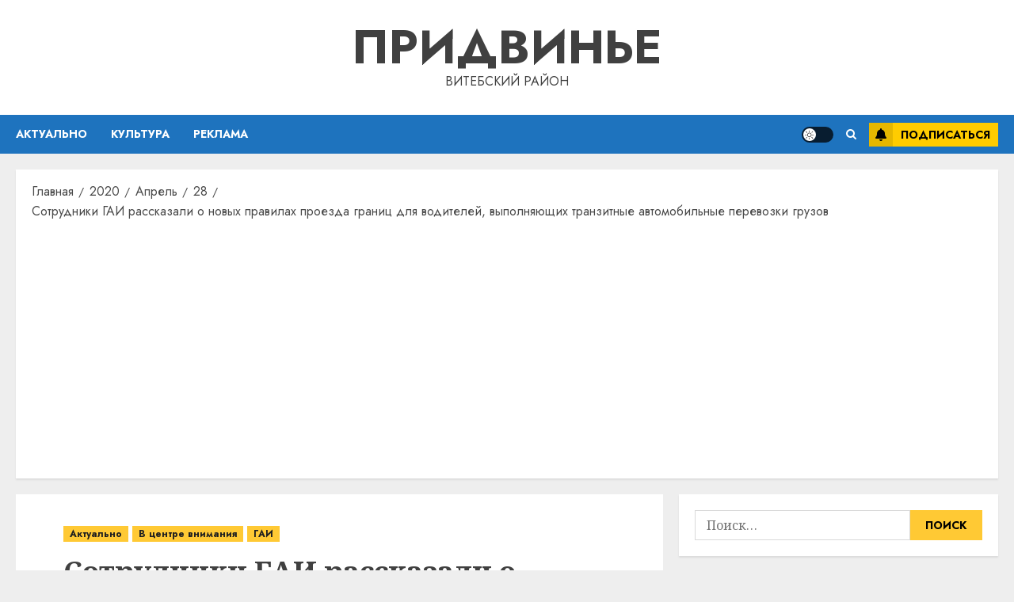

--- FILE ---
content_type: text/html; charset=UTF-8
request_url: https://pridvinje.by/2020/04/28/sotrudniki-gai-rasskazali-o-novyx-pravilax-proezda-granic-dlya-voditelej-vypolnyayushhix-tranzitnye-avtomobilnye-perevozki-gruzov/
body_size: 27270
content:
<!doctype html>
<html lang="ru-RU">
<head>
    <meta charset="UTF-8">
    <meta name="viewport" content="width=device-width, initial-scale=1">
    <link rel="profile" href="http://gmpg.org/xfn/11">

    <meta name='robots' content='index, follow, max-image-preview:large, max-snippet:-1, max-video-preview:-1' />
<link rel='preload' href='https://fonts.googleapis.com/css?family=Jost:400,700|Noto+Serif:400,700&#038;subset=latin,cyrillic&#038;display=swap' as='style' onload="this.onload=null;this.rel='stylesheet'" type='text/css' media='all' crossorigin='anonymous'>

	<!-- This site is optimized with the Yoast SEO plugin v26.7 - https://yoast.com/wordpress/plugins/seo/ -->
	<title>Сотрудники ГАИ рассказали о новых правилах проезда границ для водителей, выполняющих транзитные автомобильные перевозки грузов - Придвинье</title>
	<link rel="canonical" href="https://pridvinje.by/2020/04/28/sotrudniki-gai-rasskazali-o-novyx-pravilax-proezda-granic-dlya-voditelej-vypolnyayushhix-tranzitnye-avtomobilnye-perevozki-gruzov/" />
	<meta property="og:locale" content="ru_RU" />
	<meta property="og:type" content="article" />
	<meta property="og:title" content="Сотрудники ГАИ рассказали о новых правилах проезда границ для водителей, выполняющих транзитные автомобильные перевозки грузов - Придвинье" />
	<meta property="og:description" content="Между двумя пунктами пересечения Государственной границы Республики Беларусь в местах, установленных законодательством, водители обязаны проезжать" />
	<meta property="og:url" content="https://pridvinje.by/2020/04/28/sotrudniki-gai-rasskazali-o-novyx-pravilax-proezda-granic-dlya-voditelej-vypolnyayushhix-tranzitnye-avtomobilnye-perevozki-gruzov/" />
	<meta property="og:site_name" content="Придвинье" />
	<meta property="article:published_time" content="2020-04-28T21:35:00+00:00" />
	<meta property="article:modified_time" content="2022-10-29T13:28:25+00:00" />
	<meta property="og:image" content="https://pridvinje.by/wp-content/uploads/2020/01/gai-300x200.jpg" />
	<meta property="og:image:width" content="300" />
	<meta property="og:image:height" content="200" />
	<meta property="og:image:type" content="image/jpeg" />
	<meta name="author" content="admin" />
	<meta name="twitter:card" content="summary_large_image" />
	<meta name="twitter:label1" content="Написано автором" />
	<meta name="twitter:data1" content="admin" />
	<script type="application/ld+json" class="yoast-schema-graph">{"@context":"https://schema.org","@graph":[{"@type":"Article","@id":"https://pridvinje.by/2020/04/28/sotrudniki-gai-rasskazali-o-novyx-pravilax-proezda-granic-dlya-voditelej-vypolnyayushhix-tranzitnye-avtomobilnye-perevozki-gruzov/#article","isPartOf":{"@id":"https://pridvinje.by/2020/04/28/sotrudniki-gai-rasskazali-o-novyx-pravilax-proezda-granic-dlya-voditelej-vypolnyayushhix-tranzitnye-avtomobilnye-perevozki-gruzov/"},"author":{"name":"admin","@id":"https://pridvinje.by/#/schema/person/9c43880c5743fec822a4546aefe240c0"},"headline":"Сотрудники ГАИ рассказали о новых правилах проезда границ для водителей, выполняющих транзитные автомобильные перевозки грузов","datePublished":"2020-04-28T21:35:00+00:00","dateModified":"2022-10-29T13:28:25+00:00","mainEntityOfPage":{"@id":"https://pridvinje.by/2020/04/28/sotrudniki-gai-rasskazali-o-novyx-pravilax-proezda-granic-dlya-voditelej-vypolnyayushhix-tranzitnye-avtomobilnye-perevozki-gruzov/"},"wordCount":144,"publisher":{"@id":"https://pridvinje.by/#/schema/person/9c43880c5743fec822a4546aefe240c0"},"image":{"@id":"https://pridvinje.by/2020/04/28/sotrudniki-gai-rasskazali-o-novyx-pravilax-proezda-granic-dlya-voditelej-vypolnyayushhix-tranzitnye-avtomobilnye-perevozki-gruzov/#primaryimage"},"thumbnailUrl":"https://pridvinje.by/wp-content/uploads/2020/01/gai-300x200.jpg","articleSection":["Актуально","В центре внимания","ГАИ"],"inLanguage":"ru-RU"},{"@type":"WebPage","@id":"https://pridvinje.by/2020/04/28/sotrudniki-gai-rasskazali-o-novyx-pravilax-proezda-granic-dlya-voditelej-vypolnyayushhix-tranzitnye-avtomobilnye-perevozki-gruzov/","url":"https://pridvinje.by/2020/04/28/sotrudniki-gai-rasskazali-o-novyx-pravilax-proezda-granic-dlya-voditelej-vypolnyayushhix-tranzitnye-avtomobilnye-perevozki-gruzov/","name":"Сотрудники ГАИ рассказали о новых правилах проезда границ для водителей, выполняющих транзитные автомобильные перевозки грузов - Придвинье","isPartOf":{"@id":"https://pridvinje.by/#website"},"primaryImageOfPage":{"@id":"https://pridvinje.by/2020/04/28/sotrudniki-gai-rasskazali-o-novyx-pravilax-proezda-granic-dlya-voditelej-vypolnyayushhix-tranzitnye-avtomobilnye-perevozki-gruzov/#primaryimage"},"image":{"@id":"https://pridvinje.by/2020/04/28/sotrudniki-gai-rasskazali-o-novyx-pravilax-proezda-granic-dlya-voditelej-vypolnyayushhix-tranzitnye-avtomobilnye-perevozki-gruzov/#primaryimage"},"thumbnailUrl":"https://pridvinje.by/wp-content/uploads/2020/01/gai-300x200.jpg","datePublished":"2020-04-28T21:35:00+00:00","dateModified":"2022-10-29T13:28:25+00:00","breadcrumb":{"@id":"https://pridvinje.by/2020/04/28/sotrudniki-gai-rasskazali-o-novyx-pravilax-proezda-granic-dlya-voditelej-vypolnyayushhix-tranzitnye-avtomobilnye-perevozki-gruzov/#breadcrumb"},"inLanguage":"ru-RU","potentialAction":[{"@type":"ReadAction","target":["https://pridvinje.by/2020/04/28/sotrudniki-gai-rasskazali-o-novyx-pravilax-proezda-granic-dlya-voditelej-vypolnyayushhix-tranzitnye-avtomobilnye-perevozki-gruzov/"]}]},{"@type":"ImageObject","inLanguage":"ru-RU","@id":"https://pridvinje.by/2020/04/28/sotrudniki-gai-rasskazali-o-novyx-pravilax-proezda-granic-dlya-voditelej-vypolnyayushhix-tranzitnye-avtomobilnye-perevozki-gruzov/#primaryimage","url":"https://pridvinje.by/wp-content/uploads/2020/01/gai-300x200.jpg","contentUrl":"https://pridvinje.by/wp-content/uploads/2020/01/gai-300x200.jpg","width":300,"height":200},{"@type":"BreadcrumbList","@id":"https://pridvinje.by/2020/04/28/sotrudniki-gai-rasskazali-o-novyx-pravilax-proezda-granic-dlya-voditelej-vypolnyayushhix-tranzitnye-avtomobilnye-perevozki-gruzov/#breadcrumb","itemListElement":[{"@type":"ListItem","position":1,"name":"Главная страница","item":"https://pridvinje.by/"},{"@type":"ListItem","position":2,"name":"Сотрудники ГАИ рассказали о новых правилах проезда границ для водителей, выполняющих транзитные автомобильные перевозки грузов"}]},{"@type":"WebSite","@id":"https://pridvinje.by/#website","url":"https://pridvinje.by/","name":"Придвинье","description":"Витебский район","publisher":{"@id":"https://pridvinje.by/#/schema/person/9c43880c5743fec822a4546aefe240c0"},"potentialAction":[{"@type":"SearchAction","target":{"@type":"EntryPoint","urlTemplate":"https://pridvinje.by/?s={search_term_string}"},"query-input":{"@type":"PropertyValueSpecification","valueRequired":true,"valueName":"search_term_string"}}],"inLanguage":"ru-RU"},{"@type":["Person","Organization"],"@id":"https://pridvinje.by/#/schema/person/9c43880c5743fec822a4546aefe240c0","name":"admin","image":{"@type":"ImageObject","inLanguage":"ru-RU","@id":"https://pridvinje.by/#/schema/person/image/","url":"https://secure.gravatar.com/avatar/da2b15c83765050ef09368cb1ef0dfdf787702672e673b53cf10492a178ea309?s=96&d=mm&r=g","contentUrl":"https://secure.gravatar.com/avatar/da2b15c83765050ef09368cb1ef0dfdf787702672e673b53cf10492a178ea309?s=96&d=mm&r=g","caption":"admin"},"logo":{"@id":"https://pridvinje.by/#/schema/person/image/"},"sameAs":["https://pridvinje.by"],"url":"https://pridvinje.by/author/admin/"}]}</script>
	<!-- / Yoast SEO plugin. -->


<link rel='dns-prefetch' href='//fonts.googleapis.com' />
<link rel='dns-prefetch' href='//www.googletagmanager.com' />
<link rel='dns-prefetch' href='//pagead2.googlesyndication.com' />
<link rel='preconnect' href='https://fonts.googleapis.com' />
<link rel='preconnect' href='https://fonts.gstatic.com' />
<link rel="alternate" type="application/rss+xml" title="Придвинье &raquo; Лента" href="https://pridvinje.by/feed/" />
<link rel="alternate" type="application/rss+xml" title="Придвинье &raquo; Лента комментариев" href="https://pridvinje.by/comments/feed/" />
<link rel="alternate" title="oEmbed (JSON)" type="application/json+oembed" href="https://pridvinje.by/wp-json/oembed/1.0/embed?url=https%3A%2F%2Fpridvinje.by%2F2020%2F04%2F28%2Fsotrudniki-gai-rasskazali-o-novyx-pravilax-proezda-granic-dlya-voditelej-vypolnyayushhix-tranzitnye-avtomobilnye-perevozki-gruzov%2F" />
<link rel="alternate" title="oEmbed (XML)" type="text/xml+oembed" href="https://pridvinje.by/wp-json/oembed/1.0/embed?url=https%3A%2F%2Fpridvinje.by%2F2020%2F04%2F28%2Fsotrudniki-gai-rasskazali-o-novyx-pravilax-proezda-granic-dlya-voditelej-vypolnyayushhix-tranzitnye-avtomobilnye-perevozki-gruzov%2F&#038;format=xml" />
<style id='wp-img-auto-sizes-contain-inline-css' type='text/css'>
img:is([sizes=auto i],[sizes^="auto," i]){contain-intrinsic-size:3000px 1500px}
/*# sourceURL=wp-img-auto-sizes-contain-inline-css */
</style>
<style id='wp-emoji-styles-inline-css' type='text/css'>

	img.wp-smiley, img.emoji {
		display: inline !important;
		border: none !important;
		box-shadow: none !important;
		height: 1em !important;
		width: 1em !important;
		margin: 0 0.07em !important;
		vertical-align: -0.1em !important;
		background: none !important;
		padding: 0 !important;
	}
/*# sourceURL=wp-emoji-styles-inline-css */
</style>
<style id='wp-block-library-inline-css' type='text/css'>
:root{--wp-block-synced-color:#7a00df;--wp-block-synced-color--rgb:122,0,223;--wp-bound-block-color:var(--wp-block-synced-color);--wp-editor-canvas-background:#ddd;--wp-admin-theme-color:#007cba;--wp-admin-theme-color--rgb:0,124,186;--wp-admin-theme-color-darker-10:#006ba1;--wp-admin-theme-color-darker-10--rgb:0,107,160.5;--wp-admin-theme-color-darker-20:#005a87;--wp-admin-theme-color-darker-20--rgb:0,90,135;--wp-admin-border-width-focus:2px}@media (min-resolution:192dpi){:root{--wp-admin-border-width-focus:1.5px}}.wp-element-button{cursor:pointer}:root .has-very-light-gray-background-color{background-color:#eee}:root .has-very-dark-gray-background-color{background-color:#313131}:root .has-very-light-gray-color{color:#eee}:root .has-very-dark-gray-color{color:#313131}:root .has-vivid-green-cyan-to-vivid-cyan-blue-gradient-background{background:linear-gradient(135deg,#00d084,#0693e3)}:root .has-purple-crush-gradient-background{background:linear-gradient(135deg,#34e2e4,#4721fb 50%,#ab1dfe)}:root .has-hazy-dawn-gradient-background{background:linear-gradient(135deg,#faaca8,#dad0ec)}:root .has-subdued-olive-gradient-background{background:linear-gradient(135deg,#fafae1,#67a671)}:root .has-atomic-cream-gradient-background{background:linear-gradient(135deg,#fdd79a,#004a59)}:root .has-nightshade-gradient-background{background:linear-gradient(135deg,#330968,#31cdcf)}:root .has-midnight-gradient-background{background:linear-gradient(135deg,#020381,#2874fc)}:root{--wp--preset--font-size--normal:16px;--wp--preset--font-size--huge:42px}.has-regular-font-size{font-size:1em}.has-larger-font-size{font-size:2.625em}.has-normal-font-size{font-size:var(--wp--preset--font-size--normal)}.has-huge-font-size{font-size:var(--wp--preset--font-size--huge)}.has-text-align-center{text-align:center}.has-text-align-left{text-align:left}.has-text-align-right{text-align:right}.has-fit-text{white-space:nowrap!important}#end-resizable-editor-section{display:none}.aligncenter{clear:both}.items-justified-left{justify-content:flex-start}.items-justified-center{justify-content:center}.items-justified-right{justify-content:flex-end}.items-justified-space-between{justify-content:space-between}.screen-reader-text{border:0;clip-path:inset(50%);height:1px;margin:-1px;overflow:hidden;padding:0;position:absolute;width:1px;word-wrap:normal!important}.screen-reader-text:focus{background-color:#ddd;clip-path:none;color:#444;display:block;font-size:1em;height:auto;left:5px;line-height:normal;padding:15px 23px 14px;text-decoration:none;top:5px;width:auto;z-index:100000}html :where(.has-border-color){border-style:solid}html :where([style*=border-top-color]){border-top-style:solid}html :where([style*=border-right-color]){border-right-style:solid}html :where([style*=border-bottom-color]){border-bottom-style:solid}html :where([style*=border-left-color]){border-left-style:solid}html :where([style*=border-width]){border-style:solid}html :where([style*=border-top-width]){border-top-style:solid}html :where([style*=border-right-width]){border-right-style:solid}html :where([style*=border-bottom-width]){border-bottom-style:solid}html :where([style*=border-left-width]){border-left-style:solid}html :where(img[class*=wp-image-]){height:auto;max-width:100%}:where(figure){margin:0 0 1em}html :where(.is-position-sticky){--wp-admin--admin-bar--position-offset:var(--wp-admin--admin-bar--height,0px)}@media screen and (max-width:600px){html :where(.is-position-sticky){--wp-admin--admin-bar--position-offset:0px}}

/*# sourceURL=wp-block-library-inline-css */
</style><style id='global-styles-inline-css' type='text/css'>
:root{--wp--preset--aspect-ratio--square: 1;--wp--preset--aspect-ratio--4-3: 4/3;--wp--preset--aspect-ratio--3-4: 3/4;--wp--preset--aspect-ratio--3-2: 3/2;--wp--preset--aspect-ratio--2-3: 2/3;--wp--preset--aspect-ratio--16-9: 16/9;--wp--preset--aspect-ratio--9-16: 9/16;--wp--preset--color--black: #000000;--wp--preset--color--cyan-bluish-gray: #abb8c3;--wp--preset--color--white: #ffffff;--wp--preset--color--pale-pink: #f78da7;--wp--preset--color--vivid-red: #cf2e2e;--wp--preset--color--luminous-vivid-orange: #ff6900;--wp--preset--color--luminous-vivid-amber: #fcb900;--wp--preset--color--light-green-cyan: #7bdcb5;--wp--preset--color--vivid-green-cyan: #00d084;--wp--preset--color--pale-cyan-blue: #8ed1fc;--wp--preset--color--vivid-cyan-blue: #0693e3;--wp--preset--color--vivid-purple: #9b51e0;--wp--preset--gradient--vivid-cyan-blue-to-vivid-purple: linear-gradient(135deg,rgb(6,147,227) 0%,rgb(155,81,224) 100%);--wp--preset--gradient--light-green-cyan-to-vivid-green-cyan: linear-gradient(135deg,rgb(122,220,180) 0%,rgb(0,208,130) 100%);--wp--preset--gradient--luminous-vivid-amber-to-luminous-vivid-orange: linear-gradient(135deg,rgb(252,185,0) 0%,rgb(255,105,0) 100%);--wp--preset--gradient--luminous-vivid-orange-to-vivid-red: linear-gradient(135deg,rgb(255,105,0) 0%,rgb(207,46,46) 100%);--wp--preset--gradient--very-light-gray-to-cyan-bluish-gray: linear-gradient(135deg,rgb(238,238,238) 0%,rgb(169,184,195) 100%);--wp--preset--gradient--cool-to-warm-spectrum: linear-gradient(135deg,rgb(74,234,220) 0%,rgb(151,120,209) 20%,rgb(207,42,186) 40%,rgb(238,44,130) 60%,rgb(251,105,98) 80%,rgb(254,248,76) 100%);--wp--preset--gradient--blush-light-purple: linear-gradient(135deg,rgb(255,206,236) 0%,rgb(152,150,240) 100%);--wp--preset--gradient--blush-bordeaux: linear-gradient(135deg,rgb(254,205,165) 0%,rgb(254,45,45) 50%,rgb(107,0,62) 100%);--wp--preset--gradient--luminous-dusk: linear-gradient(135deg,rgb(255,203,112) 0%,rgb(199,81,192) 50%,rgb(65,88,208) 100%);--wp--preset--gradient--pale-ocean: linear-gradient(135deg,rgb(255,245,203) 0%,rgb(182,227,212) 50%,rgb(51,167,181) 100%);--wp--preset--gradient--electric-grass: linear-gradient(135deg,rgb(202,248,128) 0%,rgb(113,206,126) 100%);--wp--preset--gradient--midnight: linear-gradient(135deg,rgb(2,3,129) 0%,rgb(40,116,252) 100%);--wp--preset--font-size--small: 13px;--wp--preset--font-size--medium: 20px;--wp--preset--font-size--large: 36px;--wp--preset--font-size--x-large: 42px;--wp--preset--spacing--20: 0.44rem;--wp--preset--spacing--30: 0.67rem;--wp--preset--spacing--40: 1rem;--wp--preset--spacing--50: 1.5rem;--wp--preset--spacing--60: 2.25rem;--wp--preset--spacing--70: 3.38rem;--wp--preset--spacing--80: 5.06rem;--wp--preset--shadow--natural: 6px 6px 9px rgba(0, 0, 0, 0.2);--wp--preset--shadow--deep: 12px 12px 50px rgba(0, 0, 0, 0.4);--wp--preset--shadow--sharp: 6px 6px 0px rgba(0, 0, 0, 0.2);--wp--preset--shadow--outlined: 6px 6px 0px -3px rgb(255, 255, 255), 6px 6px rgb(0, 0, 0);--wp--preset--shadow--crisp: 6px 6px 0px rgb(0, 0, 0);}:root { --wp--style--global--content-size: 700px;--wp--style--global--wide-size: 1240px; }:where(body) { margin: 0; }.wp-site-blocks > .alignleft { float: left; margin-right: 2em; }.wp-site-blocks > .alignright { float: right; margin-left: 2em; }.wp-site-blocks > .aligncenter { justify-content: center; margin-left: auto; margin-right: auto; }:where(.wp-site-blocks) > * { margin-block-start: 24px; margin-block-end: 0; }:where(.wp-site-blocks) > :first-child { margin-block-start: 0; }:where(.wp-site-blocks) > :last-child { margin-block-end: 0; }:root { --wp--style--block-gap: 24px; }:root :where(.is-layout-flow) > :first-child{margin-block-start: 0;}:root :where(.is-layout-flow) > :last-child{margin-block-end: 0;}:root :where(.is-layout-flow) > *{margin-block-start: 24px;margin-block-end: 0;}:root :where(.is-layout-constrained) > :first-child{margin-block-start: 0;}:root :where(.is-layout-constrained) > :last-child{margin-block-end: 0;}:root :where(.is-layout-constrained) > *{margin-block-start: 24px;margin-block-end: 0;}:root :where(.is-layout-flex){gap: 24px;}:root :where(.is-layout-grid){gap: 24px;}.is-layout-flow > .alignleft{float: left;margin-inline-start: 0;margin-inline-end: 2em;}.is-layout-flow > .alignright{float: right;margin-inline-start: 2em;margin-inline-end: 0;}.is-layout-flow > .aligncenter{margin-left: auto !important;margin-right: auto !important;}.is-layout-constrained > .alignleft{float: left;margin-inline-start: 0;margin-inline-end: 2em;}.is-layout-constrained > .alignright{float: right;margin-inline-start: 2em;margin-inline-end: 0;}.is-layout-constrained > .aligncenter{margin-left: auto !important;margin-right: auto !important;}.is-layout-constrained > :where(:not(.alignleft):not(.alignright):not(.alignfull)){max-width: var(--wp--style--global--content-size);margin-left: auto !important;margin-right: auto !important;}.is-layout-constrained > .alignwide{max-width: var(--wp--style--global--wide-size);}body .is-layout-flex{display: flex;}.is-layout-flex{flex-wrap: wrap;align-items: center;}.is-layout-flex > :is(*, div){margin: 0;}body .is-layout-grid{display: grid;}.is-layout-grid > :is(*, div){margin: 0;}body{padding-top: 0px;padding-right: 0px;padding-bottom: 0px;padding-left: 0px;}a:where(:not(.wp-element-button)){text-decoration: none;}:root :where(.wp-element-button, .wp-block-button__link){background-color: #32373c;border-radius: 0;border-width: 0;color: #fff;font-family: inherit;font-size: inherit;font-style: inherit;font-weight: inherit;letter-spacing: inherit;line-height: inherit;padding-top: calc(0.667em + 2px);padding-right: calc(1.333em + 2px);padding-bottom: calc(0.667em + 2px);padding-left: calc(1.333em + 2px);text-decoration: none;text-transform: inherit;}.has-black-color{color: var(--wp--preset--color--black) !important;}.has-cyan-bluish-gray-color{color: var(--wp--preset--color--cyan-bluish-gray) !important;}.has-white-color{color: var(--wp--preset--color--white) !important;}.has-pale-pink-color{color: var(--wp--preset--color--pale-pink) !important;}.has-vivid-red-color{color: var(--wp--preset--color--vivid-red) !important;}.has-luminous-vivid-orange-color{color: var(--wp--preset--color--luminous-vivid-orange) !important;}.has-luminous-vivid-amber-color{color: var(--wp--preset--color--luminous-vivid-amber) !important;}.has-light-green-cyan-color{color: var(--wp--preset--color--light-green-cyan) !important;}.has-vivid-green-cyan-color{color: var(--wp--preset--color--vivid-green-cyan) !important;}.has-pale-cyan-blue-color{color: var(--wp--preset--color--pale-cyan-blue) !important;}.has-vivid-cyan-blue-color{color: var(--wp--preset--color--vivid-cyan-blue) !important;}.has-vivid-purple-color{color: var(--wp--preset--color--vivid-purple) !important;}.has-black-background-color{background-color: var(--wp--preset--color--black) !important;}.has-cyan-bluish-gray-background-color{background-color: var(--wp--preset--color--cyan-bluish-gray) !important;}.has-white-background-color{background-color: var(--wp--preset--color--white) !important;}.has-pale-pink-background-color{background-color: var(--wp--preset--color--pale-pink) !important;}.has-vivid-red-background-color{background-color: var(--wp--preset--color--vivid-red) !important;}.has-luminous-vivid-orange-background-color{background-color: var(--wp--preset--color--luminous-vivid-orange) !important;}.has-luminous-vivid-amber-background-color{background-color: var(--wp--preset--color--luminous-vivid-amber) !important;}.has-light-green-cyan-background-color{background-color: var(--wp--preset--color--light-green-cyan) !important;}.has-vivid-green-cyan-background-color{background-color: var(--wp--preset--color--vivid-green-cyan) !important;}.has-pale-cyan-blue-background-color{background-color: var(--wp--preset--color--pale-cyan-blue) !important;}.has-vivid-cyan-blue-background-color{background-color: var(--wp--preset--color--vivid-cyan-blue) !important;}.has-vivid-purple-background-color{background-color: var(--wp--preset--color--vivid-purple) !important;}.has-black-border-color{border-color: var(--wp--preset--color--black) !important;}.has-cyan-bluish-gray-border-color{border-color: var(--wp--preset--color--cyan-bluish-gray) !important;}.has-white-border-color{border-color: var(--wp--preset--color--white) !important;}.has-pale-pink-border-color{border-color: var(--wp--preset--color--pale-pink) !important;}.has-vivid-red-border-color{border-color: var(--wp--preset--color--vivid-red) !important;}.has-luminous-vivid-orange-border-color{border-color: var(--wp--preset--color--luminous-vivid-orange) !important;}.has-luminous-vivid-amber-border-color{border-color: var(--wp--preset--color--luminous-vivid-amber) !important;}.has-light-green-cyan-border-color{border-color: var(--wp--preset--color--light-green-cyan) !important;}.has-vivid-green-cyan-border-color{border-color: var(--wp--preset--color--vivid-green-cyan) !important;}.has-pale-cyan-blue-border-color{border-color: var(--wp--preset--color--pale-cyan-blue) !important;}.has-vivid-cyan-blue-border-color{border-color: var(--wp--preset--color--vivid-cyan-blue) !important;}.has-vivid-purple-border-color{border-color: var(--wp--preset--color--vivid-purple) !important;}.has-vivid-cyan-blue-to-vivid-purple-gradient-background{background: var(--wp--preset--gradient--vivid-cyan-blue-to-vivid-purple) !important;}.has-light-green-cyan-to-vivid-green-cyan-gradient-background{background: var(--wp--preset--gradient--light-green-cyan-to-vivid-green-cyan) !important;}.has-luminous-vivid-amber-to-luminous-vivid-orange-gradient-background{background: var(--wp--preset--gradient--luminous-vivid-amber-to-luminous-vivid-orange) !important;}.has-luminous-vivid-orange-to-vivid-red-gradient-background{background: var(--wp--preset--gradient--luminous-vivid-orange-to-vivid-red) !important;}.has-very-light-gray-to-cyan-bluish-gray-gradient-background{background: var(--wp--preset--gradient--very-light-gray-to-cyan-bluish-gray) !important;}.has-cool-to-warm-spectrum-gradient-background{background: var(--wp--preset--gradient--cool-to-warm-spectrum) !important;}.has-blush-light-purple-gradient-background{background: var(--wp--preset--gradient--blush-light-purple) !important;}.has-blush-bordeaux-gradient-background{background: var(--wp--preset--gradient--blush-bordeaux) !important;}.has-luminous-dusk-gradient-background{background: var(--wp--preset--gradient--luminous-dusk) !important;}.has-pale-ocean-gradient-background{background: var(--wp--preset--gradient--pale-ocean) !important;}.has-electric-grass-gradient-background{background: var(--wp--preset--gradient--electric-grass) !important;}.has-midnight-gradient-background{background: var(--wp--preset--gradient--midnight) !important;}.has-small-font-size{font-size: var(--wp--preset--font-size--small) !important;}.has-medium-font-size{font-size: var(--wp--preset--font-size--medium) !important;}.has-large-font-size{font-size: var(--wp--preset--font-size--large) !important;}.has-x-large-font-size{font-size: var(--wp--preset--font-size--x-large) !important;}
/*# sourceURL=global-styles-inline-css */
</style>

<link rel='stylesheet' id='chromenews-google-fonts-css' href='https://fonts.googleapis.com/css?family=Jost:400,700|Noto+Serif:400,700&#038;subset=latin,cyrillic&#038;display=swap' type='text/css' media='all' />
<link rel='stylesheet' id='chromenews-icons-css' href='https://pridvinje.by/wp-content/themes/chromenews/assets/icons/style.css?ver=6.9' type='text/css' media='all' />
<link rel='stylesheet' id='chromenews-style-css' href='https://pridvinje.by/wp-content/themes/chromenews/style.min.css?ver=6.0.2' type='text/css' media='all' />
<style id='chromenews-style-inline-css' type='text/css'>
body.aft-dark-mode #loader::before{border-color:#000000;} body.aft-dark-mode #sidr,body.aft-dark-mode,body.aft-dark-mode.custom-background,body.aft-dark-mode #af-preloader{background-color:#000000;} body.aft-light-mode #loader::before{border-color:#eeeeee ;} body.aft-light-mode #sidr,body.aft-light-mode #af-preloader,body.aft-light-mode{background-color:#eeeeee ;} #loader,.wp-block-search .wp-block-search__button,.woocommerce-account .entry-content .woocommerce-MyAccount-navigation ul li.is-active,.woocommerce #respond input#submit.disabled,.woocommerce #respond input#submit:disabled,.woocommerce #respond input#submit:disabled[disabled],.woocommerce a.button.disabled,.woocommerce a.button:disabled,.woocommerce a.button:disabled[disabled],.woocommerce button.button.disabled,.woocommerce button.button:disabled,.woocommerce button.button:disabled[disabled],.woocommerce input.button.disabled,.woocommerce input.button:disabled,.woocommerce input.button:disabled[disabled],.woocommerce #respond input#submit,.woocommerce a.button,.woocommerce button.button,.woocommerce input.button,.woocommerce #respond input#submit.alt,.woocommerce a.button.alt,.woocommerce button.button.alt,.woocommerce input.button.alt,.woocommerce #respond input#submit:hover,.woocommerce a.button:hover,.woocommerce button.button:hover,.woocommerce input.button:hover,.woocommerce #respond input#submit.alt:hover,.woocommerce a.button.alt:hover,.woocommerce button.button.alt:hover,.woocommerce input.button.alt:hover,.widget-title-border-top .wp_post_author_widget .widget-title::before,.widget-title-border-bottom .wp_post_author_widget .widget-title::before,.widget-title-border-top .heading-line::before,.widget-title-border-bottom .heading-line::before,.widget-title-border-top .sub-heading-line::before,.widget-title-border-bottom .sub-heading-line::before,.widget-title-background-side .wp-block-group .wp-block-search__label,.widget-title-background-side .wp-block-group .wp-block-heading,.widget-title-background-side .widget_block .wp-block-search__label,.widget-title-background-side .widget_block .wp-block-heading,.widget-title-background-side .wp_post_author_widget .widget-title,.widget-title-background-side .widget-title .heading-line,.widget-title-background-side .wp-block-search__label::before,.widget-title-background-side .heading-line-before,.widget-title-background-side .sub-heading-line,.widget-title-background-side .wp-block-group .wp-block-heading::before,.widget-title-background-side .widget_block .wp-block-heading::before,body.aft-dark-mode .is-style-fill a.wp-block-button__link:not(.has-background),body.aft-light-mode .is-style-fill a.wp-block-button__link:not(.has-background),body.aft-light-mode .aft-main-banner-section.aft-banner-background-secondary,body.aft-dark-mode .aft-main-banner-section.aft-banner-background-secondary,.aft-dark-mode span.heading-line-after,.aft-dark-mode span.heading-line-before,body.widget-title-border-bottom .header-after1 .heading-line-before,body.widget-title-border-bottom .widget-title .heading-line-before,body .af-cat-widget-carousel a.chromenews-categories.category-color-1,a.sidr-class-sidr-button-close,.aft-posts-tabs-panel .nav-tabs>li>a.active,body.aft-dark-mode .entry-content > [class*="wp-block-"] .wp-block-button:not(.is-style-outline) a.wp-block-button__link,body.aft-light-mode .entry-content > [class*="wp-block-"] .wp-block-button:not(.is-style-outline) a.wp-block-button__link,body.aft-dark-mode .entry-content > [class*="wp-block-"] .wp-block-button:not(.is-style-outline) a.wp-block-button__link:hover,body.aft-light-mode .entry-content > [class*="wp-block-"] .wp-block-button:not(.is-style-outline) a.wp-block-button__link:hover,.widget-title-border-bottom .sub-heading-line::before,.widget-title-border-bottom .wp-post-author-wrap .header-after::before,.widget-title-border-side .wp_post_author_widget .widget-title::before,.widget-title-border-side .heading-line::before,.widget-title-border-side .sub-heading-line::before,.single-post .entry-content-title-featured-wrap .af-post-format i,.single-post article.post .af-post-format i,.aft-archive-wrapper .no-post-image:not(.grid-design-texts-over-image) .af-post-format i,span.heading-line::before,.wp-post-author-wrap .header-after::before,body.aft-dark-mode input[type="button"],body.aft-dark-mode input[type="reset"],body.aft-dark-mode input[type="submit"],body.aft-dark-mode .inner-suscribe input[type=submit],.af-youtube-slider .af-video-wrap .af-bg-play i,.af-youtube-video-list .entry-header-yt-video-wrapper .af-yt-video-play i,body .btn-style1 a:visited,body .btn-style1 a,body .chromenews-pagination .nav-links .page-numbers.current,body #scroll-up,body article.sticky .read-single:before,.read-img .trending-no,body .trending-posts-vertical .trending-no{background-color:#FFC934 ;} body .aft-see-more a{background-image:linear-gradient(120deg,#FFC934 ,#FFC934 );} .comment-content > p a,.comment-body .reply a:hover,.entry-content .wp-block-table td a,.entry-content h1 a,.entry-content h2 a,.entry-content h3 a,.entry-content h4 a,.entry-content h5 a,.entry-content h6 a,.chromenews_youtube_video_widget .af-youtube-slider-thumbnail .slick-slide.slick-current::before,.post-description a:not(.aft-readmore),.chromenews-widget.widget_text a,.chromenews-widget .textwidget a,body .aft-see-more a,mark,body.aft-light-mode .aft-readmore-wrapper a.aft-readmore:hover,body.aft-dark-mode .aft-readmore-wrapper a.aft-readmore:hover,body.aft-dark-mode .grid-design-texts-over-image .aft-readmore-wrapper a.aft-readmore:hover,body.aft-light-mode .grid-design-texts-over-image .aft-readmore-wrapper a.aft-readmore:hover,body.single .entry-header .aft-post-excerpt-and-meta .post-excerpt,body.aft-light-mode.single span.tags-links a:hover,body.aft-dark-mode.single span.tags-links a:hover,.chromenews-pagination .nav-links .page-numbers.current,.aft-light-mode p.awpa-more-posts a:hover,p.awpa-more-posts a:hover,.wp-post-author-meta .wp-post-author-meta-more-posts a.awpa-more-posts:hover{border-color:#FFC934 ;} body.aft-dark-mode main .entry-content ul.wc-block-grid__products > li a:hover .wc-block-grid__product-title,body.aft-light-mode main .entry-content ul.wc-block-grid__products > li a:hover .wc-block-grid__product-title,body .entry-content > [class*="wp-block-"] a:not(.has-text-color),body .entry-content > [class*="wp-block-"] li,body .entry-content > ul a,body .entry-content > ol a,body .entry-content > p a ,.post-excerpt a,body.aft-dark-mode #secondary .chromenews-widget ul[class*="wp-block-"] a:hover,body.aft-light-mode #secondary .chromenews-widget ul[class*="wp-block-"] a:hover,body.aft-dark-mode #secondary .chromenews-widget ol[class*="wp-block-"] a:hover,body.aft-light-mode #secondary .chromenews-widget ol[class*="wp-block-"] a:hover,.comment-form a:hover,body.aft-light-mode .af-breadcrumbs a:hover,body.aft-dark-mode .af-breadcrumbs a:hover,body.aft-light-mode ul.trail-items li a:hover,body.aft-dark-mode ul.trail-items li a:hover,.aft-dark-mode ul.cat-links > li a,.aft-light-mode ul.cat-links > li a,.aft-dark-mode .widget ul.cat-links > li a,.aft-light-mode .widget ul.cat-links > li a,.read-title h3 a:hover,.read-title h2 a:hover,#scroll-up::after{border-bottom-color:#FFC934 ;} .hover-title-secondary-color.aft-dark-mode .aft-main-banner-section.aft-banner-background-custom:not(.data-bg) .read-single:not(.grid-design-texts-over-image) .read-title h3 a:hover,.hover-title-secondary-color.aft-light-mode .aft-main-banner-section.aft-banner-background-custom:not(.data-bg) .read-single:not(.grid-design-texts-over-image) .read-title h3 a:hover,.hover-title-secondary-color.aft-dark-mode .aft-main-banner-section.aft-banner-background-alternative:not(.data-bg) .read-single:not(.grid-design-texts-over-image) .read-title h3 a:hover,.hover-title-secondary-color.aft-light-mode .aft-main-banner-section.aft-banner-background-alternative:not(.data-bg) .read-single:not(.grid-design-texts-over-image) .read-title h3 a:hover,.hover-title-secondary-color.aft-dark-mode .aft-main-banner-section.aft-banner-background-default:not(.data-bg) .read-single:not(.grid-design-texts-over-image) .read-title h3 a:hover,.hover-title-secondary-color.aft-light-mode .aft-main-banner-section.aft-banner-background-default:not(.data-bg) .read-single:not(.grid-design-texts-over-image) .read-title h3 a:hover,.hover-title-secondary-color.aft-dark-mode #secondary .chromenews-widget ul[class*="wp-block-"] a:hover,.hover-title-secondary-color.aft-light-mode #secondary .chromenews-widget ul[class*="wp-block-"] a:hover,.hover-title-secondary-color.aft-dark-mode #secondary .chromenews-widget ol[class*="wp-block-"] a:hover,.hover-title-secondary-color.aft-light-mode #secondary .chromenews-widget ol[class*="wp-block-"] a:hover,.hover-title-secondary-color.aft-dark-mode .read-single:not(.grid-design-texts-over-image) .read-title h2 a:hover,.hover-title-secondary-color.aft-dark-mode .read-single:not(.grid-design-texts-over-image) .read-title h3 a:hover,.hover-title-secondary-color .read-title h3 a:hover,.hover-title-secondary-color .read-title h2 a:hover,.hover-title-secondary-color .nav-links a:hover .post-title,.hover-title-secondary-color.aft-dark-mode .banner-exclusive-posts-wrapper a:hover .exclusive-post-title,.hover-title-secondary-color.aft-light-mode .banner-exclusive-posts-wrapper a:hover .exclusive-post-title,.hover-title-secondary-color.aft-light-mode .aft-main-banner-section.aft-banner-background-default:not(.data-bg) .banner-exclusive-posts-wrapper a:hover .exclusive-post-title,.hover-title-secondary-color.aft-light-mode .aft-main-banner-section.aft-banner-background-alternative:not(.data-bg) .banner-exclusive-posts-wrapper a:hover .exclusive-post-title,.hover-title-secondary-color.aft-light-mode .aft-main-banner-section.aft-banner-background-custom:not(.data-bg) .banner-exclusive-posts-wrapper a:hover .exclusive-post-title,.hover-title-secondary-color.aft-dark-mode .aft-main-banner-section.aft-banner-background-default:not(.data-bg) .banner-exclusive-posts-wrapper a:hover .exclusive-post-title,.hover-title-secondary-color.aft-dark-mode .aft-main-banner-section.aft-banner-background-alternative:not(.data-bg) .banner-exclusive-posts-wrapper a:hover .exclusive-post-title,.hover-title-secondary-color.aft-dark-mode .aft-main-banner-section.aft-banner-background-custom:not(.data-bg) .banner-exclusive-posts-wrapper a:hover .exclusive-post-title,.hover-title-secondary-color.aft-light-mode .widget ul:not([class]) > li a:hover,.hover-title-secondary-color.aft-light-mode .widget ol:not([class]) > li a:hover,.hover-title-secondary-color.aft-dark-mode .widget ul:not([class]) > li a:hover,.hover-title-secondary-color.aft-dark-mode .widget ol:not([class]) > li a:hover,.hover-title-secondary-color.aft-light-mode .read-single:not(.grid-design-texts-over-image) .read-title h2 a:hover,.hover-title-secondary-color.aft-light-mode .read-single:not(.grid-design-texts-over-image) .read-title h3 a:hover,.page-links a.post-page-numbers,body.aft-dark-mode .entry-content > [class*="wp-block-"] a.wp-block-file__button:not(.has-text-color),body.aft-light-mode .entry-content > [class*="wp-block-"] a.wp-block-file__button:not(.has-text-color),body.wp-post-author-meta .awpa-display-name a:hover,.widget_text a,body footer.site-footer .wp-post-author-meta .wp-post-author-meta-more-posts a:hover,body footer.site-footer .wp_post_author_widget .awpa-display-name a:hover,body .site-footer .secondary-footer a:hover,body.aft-light-mode p.awpa-website a:hover ,body.aft-dark-mode p.awpa-website a:hover{color:#FFC934 ;} .woocommerce div.product form.cart .reset_variations,.wp-calendar-nav a,body.aft-light-mode main ul > li a:hover,body.aft-light-mode main ol > li a:hover,body.aft-dark-mode main ul > li a:hover,body.aft-dark-mode main ol > li a:hover,body.aft-light-mode .aft-main-banner-section .aft-popular-taxonomies-lists ul li a:hover,body.aft-dark-mode .aft-main-banner-section .aft-popular-taxonomies-lists ul li a:hover,.aft-dark-mode .read-details .entry-meta span.aft-view-count a:hover,.aft-light-mode .read-details .entry-meta span.aft-view-count a:hover,body.aft-dark-mode .entry-meta span.posts-author a:hover,body.aft-light-mode .entry-meta span.posts-author a:hover,body.aft-dark-mode .entry-meta span.posts-date a:hover,body.aft-light-mode .entry-meta span.posts-date a:hover,body.aft-dark-mode .entry-meta span.aft-comment-count a:hover,body.aft-light-mode .entry-meta span.aft-comment-count a:hover,.comment-metadata a:hover,.fn a:hover,body.aft-light-mode .chromenews-pagination .nav-links a.page-numbers:hover,body.aft-dark-mode .chromenews-pagination .nav-links a.page-numbers:hover,body.aft-light-mode .entry-content p.wp-block-tag-cloud a.tag-cloud-link:hover,body.aft-dark-mode .entry-content p.wp-block-tag-cloud a.tag-cloud-link:hover,body footer.site-footer .wp-block-tag-cloud a:hover,body footer.site-footer .tagcloud a:hover,body.aft-light-mode .wp-block-tag-cloud a:hover,body.aft-light-mode .tagcloud a:hover,body.aft-dark-mode .wp-block-tag-cloud a:hover,body.aft-dark-mode .tagcloud a:hover,.aft-dark-mode .wp-post-author-meta .wp-post-author-meta-more-posts a:hover,body footer.site-footer .wp-post-author-meta .wp-post-author-meta-more-posts a:hover{border-color:#FFC934 ;} .widget-title-border-top .wp-block-group .wp-block-search__label::before,.widget-title-border-top .wp-block-group .wp-block-heading::before,.widget-title-border-top .widget_block .wp-block-search__label::before,.widget-title-border-top .widget_block .wp-block-heading::before,.widget-title-border-bottom .wp-block-group .wp-block-search__label::before,.widget-title-border-bottom .wp-block-group .wp-block-heading::before,.widget-title-border-bottom .widget_block .wp-block-search__label::before,.widget-title-border-bottom .widget_block .wp-block-heading::before,.widget-title-border-side .wp-block-group .wp-block-search__label::before,.widget-title-border-side .wp-block-group .wp-block-heading::before,.widget-title-border-side .widget_block .wp-block-search__label::before,.widget-title-border-side .widget_block .wp-block-heading::before,.wp-block-group .wp-block-search__label::before,.wp-block-group .wp-block-heading::before,.widget_block .wp-block-search__label::before,.widget_block .wp-block-heading::before,body .aft-main-banner-section .aft-popular-taxonomies-lists strong::before,.entry-content form.mc4wp-form input[type=submit],.inner-suscribe input[type=submit],body.aft-light-mode .woocommerce-MyAccount-content a.button,body.aft-dark-mode .woocommerce-MyAccount-content a.button,body.aft-light-mode.woocommerce-account .addresses .title .edit,body.aft-dark-mode.woocommerce-account .addresses .title .edit,.fpsml-front-form.fpsml-template-1 .fpsml-field input[type="submit"],.fpsml-front-form.fpsml-template-2 .fpsml-field input[type="submit"],.fpsml-front-form.fpsml-template-3 .fpsml-field input[type="submit"],.fpsml-front-form.fpsml-template-4 .fpsml-field input[type="submit"],.fpsml-front-form.fpsml-template-5 .fpsml-field input[type="submit"],.fpsml-front-form.fpsml-template-1 .qq-upload-button,.fpsml-front-form.fpsml-template-2 .qq-upload-button,.fpsml-front-form.fpsml-template-3 .qq-upload-button,.fpsml-front-form.fpsml-template-4 .qq-upload-button,.fpsml-front-form.fpsml-template-5 .qq-upload-button,body.aft-dark-mode #wp-calendar tbody td#today,body.aft-light-mode #wp-calendar tbody td#today,body.aft-dark-mode .entry-content > [class*="wp-block-"] .wp-block-button:not(.is-style-outline) a.wp-block-button__link,body.aft-light-mode .entry-content > [class*="wp-block-"] .wp-block-button:not(.is-style-outline) a.wp-block-button__link,.widget-title-border-top .sub-heading-line::before,.widget-title-border-bottom .sub-heading-line::before,.widget-title-border-side .sub-heading-line::before,.btn-style1 a:visited,.btn-style1 a,button,input[type="button"],input[type="reset"],input[type="submit"],body.aft-light-mode.woocommerce nav.woocommerce-pagination ul li .page-numbers.current,body.aft-dark-mode.woocommerce nav.woocommerce-pagination ul li .page-numbers.current,.woocommerce-product-search button[type="submit"],.widget_mc4wp_form_widget input[type=submit],input.search-submit{background-color:#FFC934 ;} body.aft-light-mode .aft-readmore-wrapper a.aft-readmore:hover,body.aft-dark-mode .aft-readmore-wrapper a.aft-readmore:hover,.main-navigation .menu-description,.woocommerce-product-search button[type="submit"],input.search-submit,body.single span.tags-links a:hover,.aft-light-mode .wp-post-author-meta .awpa-display-name a:hover,.aft-light-mode .banner-exclusive-posts-wrapper a .exclusive-post-title:hover,.aft-light-mode .widget ul.menu >li a:hover,.aft-light-mode .widget ul > li a:hover,.aft-light-mode .widget ol > li a:hover,.aft-light-mode .read-title h3 a:hover,.aft-dark-mode .banner-exclusive-posts-wrapper a .exclusive-post-title:hover,.aft-dark-mode .featured-category-item .read-img a:hover,.aft-dark-mode .widget ul.menu >li a:hover,.aft-dark-mode .widget ul > li a:hover,.aft-dark-mode .widget ol > li a:hover,.aft-dark-mode .read-title h3 a:hover,.aft-dark-mode .nav-links a:hover .post-title,body.aft-dark-mode .entry-content > [class*="wp-block-"] a:not(.has-text-color):hover,body.aft-dark-mode .entry-content > ol a:hover,body.aft-dark-mode .entry-content > ul a:hover,body.aft-dark-mode .entry-content > p a:hover,body.aft-dark-mode .entry-content .wp-block-tag-cloud a:hover,body.aft-dark-mode .entry-content .tagcloud a:hover,body.aft-light-mode .entry-content .wp-block-tag-cloud a:hover,body.aft-light-mode .entry-content .tagcloud a:hover,.aft-dark-mode .read-details .entry-meta span a:hover,.aft-light-mode .read-details .entry-meta span a:hover,body.aft-light-mode.woocommerce nav.woocommerce-pagination ul li .page-numbers.current,body.aft-dark-mode.woocommerce nav.woocommerce-pagination ul li .page-numbers.current,body.aft-light-mode.woocommerce nav.woocommerce-pagination ul li .page-numbers:hover,body.aft-dark-mode.woocommerce nav.woocommerce-pagination ul li .page-numbers:hover,body.aft-dark-mode .wp-post-author-meta .awpa-display-name a:hover,body .nav-links a .post-title:hover,body ul.trail-items li a:hover,body .post-edit-link:hover,body p.logged-in-as a,body #wp-calendar tbody td a,body .chromenews-customizer p:not([class]) > a,body .widget_block p:not([class]) > a,body .entry-content > [class*="wp-block-"] a:not(.wp-block-button__link):hover,body .entry-content > [class*="wp-block-"] a:not(.has-text-color),body .entry-content > ul a,body .entry-content > ul a:visited,body .entry-content > ol a,body .entry-content > ol a:visited,body .entry-content > p a,body .entry-content > p a:visited{border-color:#FFC934 ;} body .aft-main-banner-section .aft-popular-taxonomies-lists strong::after{border-color:transparent transparent transparent #FFC934 ;} body.rtl .aft-main-banner-section .aft-popular-taxonomies-lists strong::after{border-color:transparent #FFC934 transparent transparent;} @media only screen and (min-width:993px){.main-navigation .menu-desktop > li.current-menu-item::after,.main-navigation .menu-desktop > ul > li.current-menu-item::after,.main-navigation .menu-desktop > li::after,.main-navigation .menu-desktop > ul > li::after{background-color:#FFC934 ;} } body.aft-dark-mode .is-style-fill a.wp-block-button__link:not(.has-text-color),body.aft-light-mode .is-style-fill a.wp-block-button__link:not(.has-text-color),.woocommerce-account .entry-content .woocommerce-MyAccount-navigation ul li.is-active a,.wp-block-search .wp-block-search__button,.woocommerce #respond input#submit.disabled,.woocommerce #respond input#submit:disabled,.woocommerce #respond input#submit:disabled[disabled],.woocommerce a.button.disabled,.woocommerce a.button:disabled,.woocommerce a.button:disabled[disabled],.woocommerce button.button.disabled,.woocommerce button.button:disabled,.woocommerce button.button:disabled[disabled],.woocommerce input.button.disabled,.woocommerce input.button:disabled,.woocommerce input.button:disabled[disabled],.woocommerce #respond input#submit,.woocommerce a.button,body .entry-content > [class*="wp-block-"] .woocommerce a:not(.has-text-color).button,.woocommerce button.button,.woocommerce input.button,.woocommerce #respond input#submit.alt,.woocommerce a.button.alt,.woocommerce button.button.alt,.woocommerce input.button.alt,.woocommerce #respond input#submit:hover,.woocommerce a.button:hover,.woocommerce button.button:hover,.woocommerce input.button:hover,.woocommerce #respond input#submit.alt:hover,.woocommerce a.button.alt:hover,.woocommerce button.button.alt:hover,.woocommerce input.button.alt:hover,body.aft-light-mode .woocommerce-MyAccount-content a.button,body.aft-dark-mode .woocommerce-MyAccount-content a.button,body.aft-light-mode.woocommerce-account .addresses .title .edit,body.aft-dark-mode.woocommerce-account .addresses .title .edit,body .aft-main-banner-section .aft-popular-taxonomies-lists strong,body .aft-main-banner-section.aft-banner-background-secondary:not(.data-bg) .aft-popular-taxonomies-lists ul li a,body .aft-main-banner-section.aft-banner-background-secondary:not(.data-bg) .af-main-banner-thumb-posts .small-grid-style .grid-design-default .read-details .read-title h3 a,body .aft-main-banner-section.aft-banner-background-secondary:not(.data-bg) .widget-title .heading-line,body .aft-main-banner-section.aft-banner-background-secondary:not(.data-bg) .aft-posts-tabs-panel .nav-tabs>li>a,body .aft-main-banner-section.aft-banner-background-secondary:not(.data-bg) .aft-comment-view-share > span > a,body .aft-main-banner-section.aft-banner-background-secondary:not(.data-bg) .read-single:not(.grid-design-texts-over-image) .read-details .entry-meta span,body .aft-main-banner-section.aft-banner-background-secondary:not(.data-bg) .banner-exclusive-posts-wrapper a,body .aft-main-banner-section.aft-banner-background-secondary:not(.data-bg) .banner-exclusive-posts-wrapper a:visited,body .aft-main-banner-section.aft-banner-background-secondary:not(.data-bg) .featured-category-item .read-img a,body .aft-main-banner-section.aft-banner-background-secondary:not(.data-bg) .read-single:not(.grid-design-texts-over-image) .read-title h2 a,body .aft-main-banner-section.aft-banner-background-secondary:not(.data-bg) .read-single:not(.grid-design-texts-over-image) .read-title h3 a,body .aft-main-banner-section.aft-banner-background-secondary:not(.data-bg) .widget-title,body .aft-main-banner-section.aft-banner-background-secondary:not(.data-bg) .header-after1,body .aft-main-banner-section.aft-banner-background-secondary:not(.data-bg) .aft-yt-video-item-wrapper .slide-icon,body .aft-main-banner-section.aft-banner-background-secondary:not(.data-bg) .af-slick-navcontrols .slide-icon,#wp-calendar tbody td#today a,body.aft-light-mode .aft-see-more a:hover,body.aft-dark-mode .aft-see-more a:hover,body .chromenews-pagination .nav-links .page-numbers.current,body .aft-posts-tabs-panel .nav-tabs>li>a.active::before,body .aft-posts-tabs-panel .nav-tabs>li>a.active,.single-post .entry-content-title-featured-wrap .af-post-format i,.single-post article.post .af-post-format i,.aft-archive-wrapper .no-post-image:not(.grid-design-texts-over-image) .af-post-format i,body.aft-dark-mode .entry-content > [class*="wp-block-"] .wp-block-button:not(.is-style-outline) a.wp-block-button__link,body.aft-light-mode .entry-content > [class*="wp-block-"] .wp-block-button:not(.is-style-outline) a.wp-block-button__link,body.aft-dark-mode .entry-content > [class*="wp-block-"] .wp-block-button:not(.is-style-outline) a.wp-block-button__link:hover,body.aft-light-mode .entry-content > [class*="wp-block-"] .wp-block-button:not(.is-style-outline) a.wp-block-button__link:hover,body.aft-dark-mode .entry-content .wc-block-grid__product-add-to-cart.wp-block-button .wp-block-button__link:hover,body.aft-light-mode .entry-content .wc-block-grid__product-add-to-cart.wp-block-button .wp-block-button__link:hover,body.aft-dark-mode .entry-content .wc-block-grid__product-add-to-cart.wp-block-button .wp-block-button__link,body.aft-light-mode .entry-content .wc-block-grid__product-add-to-cart.wp-block-button .wp-block-button__link,body.aft-light-mode footer.site-footer .aft-posts-tabs-panel .nav-tabs>li>a.active,body.aft-dark-mode footer.site-footer .aft-posts-tabs-panel .nav-tabs>li>a.active,body.aft-light-mode .aft-main-banner-section.aft-banner-background-custom:not(.data-bg) .aft-posts-tabs-panel .nav-tabs>li>a.active,body.aft-dark-mode .aft-main-banner-section.aft-banner-background-alternative:not(.data-bg) .aft-posts-tabs-panel .nav-tabs>li>a.active,body.aft-light-mode .aft-main-banner-section.aft-banner-background-alternative:not(.data-bg) .aft-posts-tabs-panel .nav-tabs>li>a.active,body.aft-dark-mode .aft-main-banner-section.aft-banner-background-default:not(.data-bg) .aft-posts-tabs-panel .nav-tabs>li>a.active,body.aft-light-mode .aft-main-banner-section.aft-banner-background-default:not(.data-bg) .aft-posts-tabs-panel .nav-tabs>li>a.active,body.aft-dark-mode .aft-main-banner-section.aft-banner-background-alternative .aft-posts-tabs-panel .nav-tabs>li>a.active,body.aft-light-mode .aft-main-banner-section.aft-banner-background-alternative .aft-posts-tabs-panel .nav-tabs>li>a.active,body.aft-dark-mode .aft-main-banner-section.aft-banner-background-default .aft-posts-tabs-panel .nav-tabs>li>a.active,body.aft-light-mode .aft-main-banner-section.aft-banner-background-default .aft-posts-tabs-panel .nav-tabs>li>a.active,.fpsml-front-form.fpsml-template-1 .fpsml-field input[type="submit"],.fpsml-front-form.fpsml-template-2 .fpsml-field input[type="submit"],.fpsml-front-form.fpsml-template-3 .fpsml-field input[type="submit"],.fpsml-front-form.fpsml-template-4 .fpsml-field input[type="submit"],.fpsml-front-form.fpsml-template-5 .fpsml-field input[type="submit"],.fpsml-front-form.fpsml-template-1 .qq-upload-button,.fpsml-front-form.fpsml-template-2 .qq-upload-button,.fpsml-front-form.fpsml-template-3 .qq-upload-button,.fpsml-front-form.fpsml-template-4 .qq-upload-button,.fpsml-front-form.fpsml-template-5 .qq-upload-button,body.aft-dark-mode #wp-calendar tbody td#today,body.aft-light-mode #wp-calendar tbody td#today,body.aft-light-mode.widget-title-background-side .wp-block-group .wp-block-search__label,body.aft-light-mode.widget-title-background-side .wp-block-group .wp-block-heading,body.aft-light-mode.widget-title-background-side .widget_block .wp-block-search__label,body.aft-light-mode.widget-title-background-side .widget_block .wp-block-heading,body.aft-light-mode.widget-title-background-side .wp_post_author_widget .widget-title,body.aft-light-mode.widget-title-background-side .widget-title .heading-line,body.aft-light-mode.widget-title-background-side .aft-main-banner-section.aft-banner-background-custom:not(.data-bg) .widget-title .heading-line,body.aft-light-mode.widget-title-background-side .aft-main-banner-section.aft-banner-background-alternative:not(.data-bg) .widget-title .heading-line,body.aft-dark-mode.widget-title-background-side footer.site-footer .widget-title .heading-line,body.aft-light-mode.widget-title-background-side footer.site-footer .widget-title .heading-line,body.aft-dark-mode.widget-title-background-side .wp-block-group .wp-block-search__label,body.aft-dark-mode.widget-title-background-side .wp-block-group .wp-block-heading,body.aft-dark-mode.widget-title-background-side .widget_block .wp-block-search__label,body.aft-dark-mode.widget-title-background-side .widget_block .wp-block-heading,body.aft-dark-mode.widget-title-background-side .wp_post_author_widget .widget-title,body.aft-dark-mode.widget-title-background-side .widget-title .heading-line ,body.aft-dark-mode.widget-title-background-side .aft-main-banner-section.aft-banner-background-custom:not(.data-bg) .widget-title .heading-line,body.aft-dark-mode.widget-title-background-side .aft-main-banner-section.aft-banner-background-alternative:not(.data-bg) .widget-title .heading-line,.aft-light-mode.widget-title-background-side .aft-main-banner-section.aft-banner-background-default:not(.data-bg) .widget-title .heading-line,.aft-dark-mode.widget-title-background-side .aft-main-banner-section.aft-banner-background-default:not(.data-bg) .widget-title .heading-line,.af-youtube-slider .af-video-wrap .af-hide-iframe i,.af-youtube-slider .af-video-wrap .af-bg-play i,.af-youtube-video-list .entry-header-yt-video-wrapper .af-yt-video-play i,.woocommerce-product-search button[type="submit"],input.search-submit,body footer.site-footer .search-icon:visited,body footer.site-footer .search-icon:hover,body footer.site-footer .search-icon:focus,body footer.site-footer .search-icon:active,.wp-block-search__button svg.search-icon,.wp-block-search__button svg.search-icon:hover,body footer.site-footer .widget_mc4wp_form_widget input[type=submit],body footer.site-footer .woocommerce-product-search button[type="submit"],body.aft-light-mode.woocommerce nav.woocommerce-pagination ul li .page-numbers.current,body.aft-dark-mode.woocommerce nav.woocommerce-pagination ul li .page-numbers.current,body footer.site-footer input.search-submit,.widget_mc4wp_form_widget input[type=submit],body.aft-dark-mode button,body.aft-dark-mode input[type="button"],body.aft-dark-mode input[type="reset"],body.aft-dark-mode input[type="submit"],body.aft-light-mode button,body.aft-light-mode input[type="button"],body.aft-light-mode input[type="reset"],body.aft-light-mode input[type="submit"],.read-img .trending-no,body .trending-posts-vertical .trending-no,body.aft-dark-mode .btn-style1 a,body.aft-dark-mode #scroll-up{color:#000000;} body #scroll-up::before{content:"";border-bottom-color:#000000;} a.sidr-class-sidr-button-close::before,a.sidr-class-sidr-button-close::after{background-color:#000000;} body div#main-navigation-bar{background-color:#1e73be;} .site-description,.site-title{font-family:Jost ,sans-serif;} table,body p,.blockspare-posts-block-post-grid-excerpt-content,.archive-description,.woocommerce form label,.nav-previous h4,.nav-next h4,.exclusive-posts .marquee a,.widget ul.menu >li,.widget ul ul li,.widget ul > li,.widget ol > li,main ul li,main ol li,p,input,textarea,body .blockspare-posts-block-post-grid-excerpt,body.primary-post-title-font.single h1.entry-title,body.primary-post-title-font.page h1.entry-title,body.primary-post-title-font .bs-marquee-wrapper,body.primary-post-title-font .blockspare-title-wrapper .blockspare-title,body.primary-post-title-font h4.blockspare-posts-block-post-grid-title,body.primary-post-title-font .read-title h3,body.primary-post-title-font .exclusive-post-title,.chromenews-customizer .post-description,.chromenews-widget .post-description{font-family:Noto Serif ,sans-serif;} body,button,select,optgroup,input[type="reset"],input[type="submit"],input.button,.widget ul.af-tabs > li a,p.awpa-more-posts,.post-description .aft-readmore-wrapper,body.secondary-post-title-font.single h1.entry-title,body.secondary-post-title-font.page h1.entry-title,body.secondary-post-title-font .blockspare-title-wrapper .blockspare-title,body.secondary-post-title-font .bs-marquee-wrapper,body.secondary-post-title-font h4.blockspare-posts-block-post-grid-title,body.secondary-post-title-font .read-title h3,body.secondary-post-title-font .exclusive-post-title,.cat-links li a,.min-read,.woocommerce form label.wp-block-search__label,.woocommerce ul.order_details li,.woocommerce .woocommerce-customer-details address p,.woocommerce nav.woocommerce-pagination ul li .page-numbers,.af-social-contacts .social-widget-menu .screen-reader-text{font-family:Jost ,sans-serif;} label,.nav-previous h4,.nav-next h4,.aft-readmore-wrapper a.aft-readmore,button,input[type="button"],input[type="reset"],input[type="submit"],.aft-posts-tabs-panel .nav-tabs>li>a,.aft-main-banner-wrapper .widget-title .heading-line,.exclusive-posts .exclusive-now ,.exclusive-posts .marquee a,div.custom-menu-link > a,.main-navigation .menu-desktop > li,.main-navigation .menu-desktop > ul > li,.site-title,h1,h2,h3,h4,h5,h6{font-weight:700;} .woocommerce h2,.cart-collaterals h3,.woocommerce-tabs.wc-tabs-wrapper h2,.wp-block-group .wp-block-heading,.widget_block .wp-block-heading,h4.af-author-display-name,body.widget-title-border-top .widget-title,body.widget-title-border-bottom .widget-title,body.widget-title-border-side .widget-title,body.widget-title-border-none .widget-title{font-size:24px;} .widget-title-background-side .aft-posts-tabs-panel .nav-tabs>li>a,.widget-title-background-side .wp-block-group .wp-block-search__label,.widget-title-background-side .wp-block-group .wp-block-heading,.widget-title-background-side .widget_block .wp-block-search__label,.widget-title-background-side .widget_block .wp-block-heading,.widget-title-background-side .wp_post_author_widget .widget-title,.widget-title-background-side .widget-title .heading-line{font-size:calc(24px - 8px);} @media screen and (max-width:480px){.woocommerce h2,.cart-collaterals h3,.woocommerce-tabs.wc-tabs-wrapper h2,h4.af-author-display-name,body.widget-title-border-top .widget-title,body.widget-title-border-bottom .widget-title,body.widget-title-border-side .widget-title,body.widget-title-border-none .widget-title{font-size:20px;} } .elementor-page .elementor-section.elementor-section-full_width > .elementor-container,.elementor-page .elementor-section.elementor-section-boxed > .elementor-container,.elementor-default .elementor-section.elementor-section-full_width > .elementor-container,.elementor-default .elementor-section.elementor-section-boxed > .elementor-container{max-width:1120px;} .container-wrapper .elementor{max-width:100%;} .full-width-content .elementor-section-stretched,.align-content-left .elementor-section-stretched,.align-content-right .elementor-section-stretched{max-width:100%;left:0 !important;}
/*# sourceURL=chromenews-style-inline-css */
</style>
<script type="text/javascript" src="https://pridvinje.by/wp-includes/js/jquery/jquery.min.js?ver=3.7.1" id="jquery-core-js"></script>
<script type="text/javascript" src="https://pridvinje.by/wp-includes/js/jquery/jquery-migrate.min.js?ver=3.4.1" id="jquery-migrate-js"></script>
<script type="text/javascript" src="https://pridvinje.by/wp-content/themes/chromenews/assets/jquery.cookie.js?ver=6.9" id="jquery-cookie-js"></script>
<link rel="https://api.w.org/" href="https://pridvinje.by/wp-json/" /><link rel="alternate" title="JSON" type="application/json" href="https://pridvinje.by/wp-json/wp/v2/posts/6015" /><link rel="EditURI" type="application/rsd+xml" title="RSD" href="https://pridvinje.by/xmlrpc.php?rsd" />
<meta name="generator" content="WordPress 6.9" />
<link rel='shortlink' href='https://pridvinje.by/?p=6015' />
<meta name="generator" content="Site Kit by Google 1.168.0" />
<!-- Метатеги Google AdSense, добавленные Site Kit -->
<meta name="google-adsense-platform-account" content="ca-host-pub-2644536267352236">
<meta name="google-adsense-platform-domain" content="sitekit.withgoogle.com">
<!-- Завершите метатеги Google AdSense, добавленные Site Kit -->
<style type="text/css">.recentcomments a{display:inline !important;padding:0 !important;margin:0 !important;}</style>        <style type="text/css">
                        .site-title a,
            .site-header .site-branding .site-title a:visited,
            .site-header .site-branding .site-title a:hover,
            .site-description {
                color: #404040;
            }


            body.aft-dark-mode .site-title a,
            body.aft-dark-mode .site-header .site-branding .site-title a:visited,
            body.aft-dark-mode .site-header .site-branding .site-title a:hover,
            body.aft-dark-mode .site-description {
                color: #ffffff;
            }

            .header-layout-3 .site-header .site-branding .site-title,
            .site-branding .site-title {
                font-size: 60px;
            }

            @media only screen and (max-width: 640px) {
                .site-branding .site-title {
                    font-size: 40px;

                }
              }   

           @media only screen and (max-width: 375px) {
                    .site-branding .site-title {
                        font-size: 32px;

                    }
                }

            

        </style>
        
<!-- Сниппет Google AdSense, добавленный Site Kit -->
<script type="text/javascript" async="async" src="https://pagead2.googlesyndication.com/pagead/js/adsbygoogle.js?client=ca-pub-6953798192618419&amp;host=ca-host-pub-2644536267352236" crossorigin="anonymous"></script>

<!-- Конечный сниппет Google AdSense, добавленный Site Kit -->
<link rel="icon" href="https://pridvinje.by/wp-content/uploads/2023/05/pridvinje-150x150.png" sizes="32x32" />
<link rel="icon" href="https://pridvinje.by/wp-content/uploads/2023/05/pridvinje.png" sizes="192x192" />
<link rel="apple-touch-icon" href="https://pridvinje.by/wp-content/uploads/2023/05/pridvinje.png" />
<meta name="msapplication-TileImage" content="https://pridvinje.by/wp-content/uploads/2023/05/pridvinje.png" />
<link rel='stylesheet' id='slick-css' href='https://pridvinje.by/wp-content/themes/chromenews/assets/slick/css/slick.min.css?ver=6.0.2' type='text/css' media='all' />
</head>

<body class="wp-singular post-template-default single single-post postid-6015 single-format-standard wp-embed-responsive wp-theme-chromenews aft-light-mode aft-header-layout-centered header-image-default primary-post-title-font widget-title-border-bottom hover-title-underline default-content-layout single-content-mode-boxed aft-single-featured-boxed align-content-left af-wide-layout aft-section-layout-background">


<div id="page" class="site af-whole-wrapper">
    <a class="skip-link screen-reader-text" href="#content">Перейти к содержимому</a>

    
    <header id="masthead" class="header-layout-centered chromenews-header">
      <div class="mid-header-wrapper data-bg " >

  <div class="mid-header">
    <div class="container-wrapper">
      <div class="mid-bar-flex">
        <div class="logo">
              <div class="site-branding uppercase-site-title">
              <p class="site-title font-family-1">
          <a href="https://pridvinje.by/" class="site-title-anchor" rel="home">Придвинье</a>
        </p>
      
              <p class="site-description">Витебский район</p>
          </div>

          </div>
      </div>
    </div>
  </div>

      <div class="below-mid-header">
      <div class="container-wrapper">
        <div class="header-promotion">
                  </div>
      </div>
    </div>
  
</div>
<div id="main-navigation-bar" class="bottom-header">
  <div class="container-wrapper">
    <div class="bottom-nav">
      <div class="offcanvas-navigaiton">
                    <div class="navigation-container">
      <nav class="main-navigation clearfix">

        <span class="toggle-menu" aria-controls="primary-menu" aria-expanded="false">
          <a href="javascript:void(0)" class="aft-void-menu">
            <span class="screen-reader-text">
              Основное меню            </span>
            <i class="ham"></i>
          </a>
        </span>


        <div class="menu main-menu menu-desktop show-menu-border"><ul id="primary-menu" class="menu"><li id="menu-item-10023" class="menu-item menu-item-type-taxonomy menu-item-object-category current-post-ancestor current-menu-parent current-post-parent menu-item-10023"><a href="https://pridvinje.by/category/aktualno/">Актуально</a></li>
<li id="menu-item-10024" class="menu-item menu-item-type-taxonomy menu-item-object-category menu-item-10024"><a href="https://pridvinje.by/category/%d0%ba%d1%83%d0%bb%d1%8c%d1%82%d1%83%d1%80%d0%b0/">Культура</a></li>
<li id="menu-item-10026" class="menu-item menu-item-type-custom menu-item-object-custom menu-item-10026"><a href="/reklama/">Реклама</a></li>
</ul></div>      </nav>
    </div>


          <div class="search-watch">
                <div id="aft-dark-light-mode-wrap">
        <a href="javascript:void(0)" class="aft-light-mode" data-site-mode="aft-light-mode" id="aft-dark-light-mode-btn">
          <span class="aft-icon-circle">Кнопка: светлая/темная</span>
        </a>
      </div>
                  <div class="af-search-wrap">
      <div class="search-overlay">
        <a href="#" title="Search" class="search-icon">
          <i class="fa fa-search"></i>
        </a>
        <div class="af-search-form">
          <form role="search" method="get" class="search-form" action="https://pridvinje.by/">
				<label>
					<span class="screen-reader-text">Найти:</span>
					<input type="search" class="search-field" placeholder="Поиск&hellip;" value="" name="s" />
				</label>
				<input type="submit" class="search-submit" value="Поиск" />
			</form>        </div>
      </div>
    </div>

                      <div class="custom-menu-link">
          <a href="#">
                          <i class="fas fa-bell" aria-hidden="true"></i>
                        Подписаться          </a>
        </div>
          
            </div>

      </div>

    </div>
  </div>
    </header>

    <!-- end slider-section -->
  
    
    
    <div class="aft-main-breadcrumb-wrapper container-wrapper">
                <div class="af-breadcrumbs font-family-1 color-pad">

            <div role="navigation" aria-label="Навигационные цепочки" class="breadcrumb-trail breadcrumbs" itemprop="breadcrumb"><ul class="trail-items" itemscope itemtype="http://schema.org/BreadcrumbList"><meta name="numberOfItems" content="5" /><meta name="itemListOrder" content="Ascending" /><li itemprop="itemListElement" itemscope itemtype="http://schema.org/ListItem" class="trail-item trail-begin"><a href="https://pridvinje.by/" rel="home" itemprop="item"><span itemprop="name">Главная</span></a><meta itemprop="position" content="1" /></li><li itemprop="itemListElement" itemscope itemtype="http://schema.org/ListItem" class="trail-item"><a href="https://pridvinje.by/2020/" itemprop="item"><span itemprop="name">2020</span></a><meta itemprop="position" content="2" /></li><li itemprop="itemListElement" itemscope itemtype="http://schema.org/ListItem" class="trail-item"><a href="https://pridvinje.by/2020/04/" itemprop="item"><span itemprop="name">Апрель</span></a><meta itemprop="position" content="3" /></li><li itemprop="itemListElement" itemscope itemtype="http://schema.org/ListItem" class="trail-item"><a href="https://pridvinje.by/2020/04/28/" itemprop="item"><span itemprop="name">28</span></a><meta itemprop="position" content="4" /></li><li itemprop="itemListElement" itemscope itemtype="http://schema.org/ListItem" class="trail-item trail-end"><a href="https://pridvinje.by/2020/04/28/sotrudniki-gai-rasskazali-o-novyx-pravilax-proezda-granic-dlya-voditelej-vypolnyayushhix-tranzitnye-avtomobilnye-perevozki-gruzov/" itemprop="item"><span itemprop="name">Сотрудники ГАИ рассказали о новых правилах проезда границ для водителей, выполняющих транзитные автомобильные перевозки грузов</span></a><meta itemprop="position" content="5" /></li></ul></div>
        </div>
        </div>
    <div id="content" class="container-wrapper"><div class="section-block-upper">
    <div id="primary" class="content-area">
        <main id="main" class="site-main">
                            <article id="post-6015" class="af-single-article post-6015 post type-post status-publish format-standard has-post-thumbnail hentry category-aktualno category-10 category-gai">

                    <div class="entry-content-wrap af-cat-widget-carousel read-single ">

                                                    <div class="entry-content-title-featured-wrap">
                                        <header class="entry-header pos-rel social-after-title">
            <div class="read-details">
                <div class="entry-header-details af-cat-widget-carousel">
                    
                        <div class="figure-categories read-categories figure-categories-bg ">
                                                        <ul class="cat-links"><li class="meta-category">
                             <a class="chromenews-categories category-color-1" href="https://pridvinje.by/category/aktualno/" aria-label="Актуально">
                                 Актуально
                             </a>
                        </li><li class="meta-category">
                             <a class="chromenews-categories category-color-1" href="https://pridvinje.by/category/%d0%b2-%d1%86%d0%b5%d0%bd%d1%82%d1%80%d0%b5-%d0%b2%d0%bd%d0%b8%d0%bc%d0%b0%d0%bd%d0%b8%d1%8f/" aria-label="В центре внимания">
                                 В центре внимания
                             </a>
                        </li><li class="meta-category">
                             <a class="chromenews-categories category-color-1" href="https://pridvinje.by/category/gai/" aria-label="ГАИ">
                                 ГАИ
                             </a>
                        </li></ul>                        </div>
                                        <h1 class="entry-title">Сотрудники ГАИ рассказали о новых правилах проезда границ для водителей, выполняющих транзитные автомобильные перевозки грузов</h1>
                   

                    
                    <div class="aft-post-excerpt-and-meta color-pad">

                        <div class="entry-meta">

                            

      <span class="author-links">
        

                  <span class="item-metadata posts-date">
            <i class="far fa-clock" aria-hidden="true"></i>
            <a href="https://pridvinje.by/2020/04/">
              28.04.2020            </a>
          </span>
        
      </span>
                                                            <div class="aft-comment-view-share">
            </div>

                        </div>
                    </div>
                </div>
            </div>
        </header><!-- .entry-header -->

        <!-- end slider-section -->
        
        

        <!-- end slider-section -->
                                    </div>
                        

                        

    <div class="color-pad">
        <div class="entry-content read-details">

            
            <p><span style="color: #800000;"><strong>Между двумя пунктами пересечения Государственной границы Республики Беларусь в местах, установленных законодательством, водители обязаны проезжать только по республиканским автомобильным дорогам, на которых возможна остановка (стоянка) для отдыха и питания водителей, заправки транспортных средств, по определенному перечню.</strong></span></p>
<p><a href="/wp-content/uploads/2020/01/gai.jpg"><img fetchpriority="high" decoding="async" class="size-medium" alt="Фото из открытых интернет-источников" src="/wp-content/uploads/2020/01/gai-300x200.jpg" width="300" height="200"></a></p>
<p>Фото из открытых интернет-источников</p>
</p>
<p>Данная информация выдается сотрудниками Транспортной инспекции и Государственного таможенного комитета Республики Беларусь при пересечении границы.</p>
<p>Водители, выполняющие транзитные перевозки, обязаны покинуть территорию Республики Беларусь по кратчайшему маршруту не позднее дня, следующего за днем въезда на ее территорию. Исключением являются случаи, когда невозможно соблюдение указанного срока, обусловленного аварией (поломкой) транспортного средства, а также разгрузкой, перегрузкой (перевалкой) груза, заменой транспортного средства, если это предусмотрено условиями договора автомобильной перевозки и указано в транспортных документах.</p>
<p>Госавтоинспекция просит водителей транзитных транспортных средств с пониманием отнестись к принимаемым мерам и рекомендует заранее планировать маршрут передвижения.</p></p>
                            <div class="post-item-metadata entry-meta">
                                    </div>
                                    
	<nav class="navigation post-navigation" aria-label="Навигация записи">
		<h2 class="screen-reader-text">Навигация записи</h2>
		<div class="nav-links"><div class="nav-previous"><a href="https://pridvinje.by/2020/04/28/zapret-na-lov-vsex-vidov-ryby-v-vitebskom-rajone-ustanavlivaetsya-s-31-marta-po-8-iyunya/" rel="prev"><span class="meta-nav" aria-hidden="true">Назад</span> <span class="screen-reader-text">Предыдущая запись:</span> <span class="chromenews-prev-post no-post-image"><h4><span class="post-title">В Витебской области перенесен запрет на лов рыбы</span></h4><span class="post-image"></span></span></a></div><div class="nav-next"><a href="https://pridvinje.by/2020/04/29/segodnya-den-edineniya-narodov-belarusi-i-rossii-5/" rel="next"><span class="meta-nav" aria-hidden="true">Далее</span> <span class="screen-reader-text">Следующая запись:</span> <span class="chromenews-next-post no-post-image"><h4><span class="post-title">Сегодня — День единения народов Беларуси и России</span></h4><span class="post-image"></span></span></a></div></div>
	</nav>                    </div><!-- .entry-content -->
    </div>



                    </div>

                    

                    

                    
        <div class="promotionspace enable-promotionspace">
            <div class="af-reated-posts chromenews-customizer">

                
    <div class="af-title-subtitle-wrap">
      <h2 class="widget-title header-after1 ">
        <span class="heading-line-before"></span>
        <span class="sub-heading-line"></span>
        <span class="heading-line">Связанные новости</span>
        <span class="heading-line-after"></span>
      </h2>
    </div>

                <div class="af-container-row clearfix">
                                            <div class="col-2 pad float-l trending-posts-item">
                            <div class="aft-trending-posts list-part af-sec-post">
                                    <div class="af-double-column list-style clearfix aft-list-show-image has-post-image">
      <div class="read-single color-pad">
        <div class="col-3 float-l pos-rel read-img read-bg-img">
          <a class="aft-post-image-link"
            href="https://pridvinje.by/v-belarusi-mogut-izmenit-sistemu-upravleniya-blagoustrojstvom-i-remontom-gorodov.html" aria-label="В Беларуси могут изменить систему управления благоустройством и ремонтом городов"></a>
          <img width="300" height="188" src="https://pridvinje.by/wp-content/uploads/2026/01/456867865785678-300x188.jpg" class="attachment-medium size-medium wp-post-image" alt="благоустройство жкх" decoding="async" srcset="https://pridvinje.by/wp-content/uploads/2026/01/456867865785678-300x188.jpg 300w, https://pridvinje.by/wp-content/uploads/2026/01/456867865785678-768x480.jpg 768w, https://pridvinje.by/wp-content/uploads/2026/01/456867865785678.jpg 800w" sizes="(max-width: 300px) 100vw, 300px" loading="lazy" />                            </div>
        <div class="col-66 float-l pad read-details color-tp-pad">
                                    <div class="read-categories">
                <ul class="cat-links"><li class="meta-category">
                             <a class="chromenews-categories category-color-1" href="https://pridvinje.by/category/%d0%b2-%d1%86%d0%b5%d0%bd%d1%82%d1%80%d0%b5-%d0%b2%d0%bd%d0%b8%d0%bc%d0%b0%d0%bd%d0%b8%d1%8f/" aria-label="В центре внимания">
                                 В центре внимания
                             </a>
                        </li></ul>              </div>
                      
          <div class="read-title">
            <h3>
              <a href="https://pridvinje.by/v-belarusi-mogut-izmenit-sistemu-upravleniya-blagoustrojstvom-i-remontom-gorodov.html" aria-label="В Беларуси могут изменить систему управления благоустройством и ремонтом городов">В Беларуси могут изменить систему управления благоустройством и ремонтом городов</a>
            </h3>
          </div>
                      <div class=" post-item-metadata entry-meta">
              

      <span class="author-links">
        

                  <span class="item-metadata posts-date">
            <i class="far fa-clock" aria-hidden="true"></i>
            <a href="https://pridvinje.by/2026/01/">
              12.01.2026            </a>
          </span>
        
      </span>
                  <span class="aft-comment-view-share">
                        <span class="aft-comment-count">
                    <a href="https://pridvinje.by/v-belarusi-mogut-izmenit-sistemu-upravleniya-blagoustrojstvom-i-remontom-gorodov.html">
                        <i class="far fa-comment"></i>
                        <span class="aft-show-hover">
                            0                        </span>
                    </a>
                </span>
            </span>
                </div>
          
          
        </div>
      </div>
    </div>

                            </div>
                        </div>
                                            <div class="col-2 pad float-l trending-posts-item">
                            <div class="aft-trending-posts list-part af-sec-post">
                                    <div class="af-double-column list-style clearfix aft-list-show-image has-post-image">
      <div class="read-single color-pad">
        <div class="col-3 float-l pos-rel read-img read-bg-img">
          <a class="aft-post-image-link"
            href="https://pridvinje.by/malenkaya-kvartira-bolshie-resheniya-5-predmetov-transformerov-kotorye-spasut-vashe-prostranstvo.html" aria-label="Маленькая квартира — большие решения: 5 предметов-трансформеров, которые спасут ваше пространство"></a>
          <img width="300" height="200" src="https://pridvinje.by/wp-content/uploads/2024/02/interer-300x200.jpg" class="attachment-medium size-medium wp-post-image" alt="интерьер" decoding="async" srcset="https://pridvinje.by/wp-content/uploads/2024/02/interer-300x200.jpg 300w, https://pridvinje.by/wp-content/uploads/2024/02/interer-1024x683.jpg 1024w, https://pridvinje.by/wp-content/uploads/2024/02/interer-768x512.jpg 768w, https://pridvinje.by/wp-content/uploads/2024/02/interer.jpg 1536w" sizes="(max-width: 300px) 100vw, 300px" loading="lazy" />                            </div>
        <div class="col-66 float-l pad read-details color-tp-pad">
                                    <div class="read-categories">
                <ul class="cat-links"><li class="meta-category">
                             <a class="chromenews-categories category-color-1" href="https://pridvinje.by/category/aktualno/" aria-label="Актуально">
                                 Актуально
                             </a>
                        </li></ul>              </div>
                      
          <div class="read-title">
            <h3>
              <a href="https://pridvinje.by/malenkaya-kvartira-bolshie-resheniya-5-predmetov-transformerov-kotorye-spasut-vashe-prostranstvo.html" aria-label="Маленькая квартира — большие решения: 5 предметов-трансформеров, которые спасут ваше пространство">Маленькая квартира — большие решения: 5 предметов-трансформеров, которые спасут ваше пространство</a>
            </h3>
          </div>
                      <div class=" post-item-metadata entry-meta">
              

      <span class="author-links">
        

                  <span class="item-metadata posts-date">
            <i class="far fa-clock" aria-hidden="true"></i>
            <a href="https://pridvinje.by/2025/12/">
              24.12.2025            </a>
          </span>
        
      </span>
                  <span class="aft-comment-view-share">
                        <span class="aft-comment-count">
                    <a href="https://pridvinje.by/malenkaya-kvartira-bolshie-resheniya-5-predmetov-transformerov-kotorye-spasut-vashe-prostranstvo.html">
                        <i class="far fa-comment"></i>
                        <span class="aft-show-hover">
                            0                        </span>
                    </a>
                </span>
            </span>
                </div>
          
          
        </div>
      </div>
    </div>

                            </div>
                        </div>
                                    </div>
            </div>
        </div>
                  


                </article>
            
        </main><!-- #main -->
    </div><!-- #primary -->

    


<div id="secondary" class="sidebar-area sidebar-sticky-top">
        <aside class="widget-area color-pad">
            <div id="search-2" class="widget chromenews-widget widget_search"><form role="search" method="get" class="search-form" action="https://pridvinje.by/">
				<label>
					<span class="screen-reader-text">Найти:</span>
					<input type="search" class="search-field" placeholder="Поиск&hellip;" value="" name="s" />
				</label>
				<input type="submit" class="search-submit" value="Поиск" />
			</form></div><div id="chromenews_trending_news-2" class="widget chromenews-widget chromenews_trending_news_widget">            <div class="full-wid-resp pad-v">
                                    
    <div class="af-title-subtitle-wrap">
      <h2 class="widget-title header-after1 ">
        <span class="heading-line-before"></span>
        <span class="sub-heading-line"></span>
        <span class="heading-line">Главное</span>
        <span class="heading-line-after"></span>
      </h2>
    </div>
                                <div class="slick-wrapper af-trending-widget-carousel af-post-carousel-list banner-vertical-slider af-widget-carousel af-widget-body">

                                                <div class="slick-item pad">
                                <div class="aft-trending-posts list-part af-sec-post">
                                        <div class="af-double-column list-style clearfix aft-list-show-image has-post-image">
      <div class="read-single color-pad">
        <div class="col-3 float-l pos-rel read-img read-bg-img">
          <a class="aft-post-image-link"
            href="https://pridvinje.by/v-minske-gai-usilivaet-kontrol-za-avtobusami-i-marshrutkami.html" aria-label="В Минске ГАИ усиливает контроль за автобусами и маршрутками"></a>
          <img width="300" height="200" src="https://pridvinje.by/wp-content/uploads/2026/01/transport-300x200.jpg" class="attachment-medium size-medium wp-post-image" alt="транспорт" decoding="async" loading="lazy" srcset="https://pridvinje.by/wp-content/uploads/2026/01/transport-300x200.jpg 300w, https://pridvinje.by/wp-content/uploads/2026/01/transport-768x512.jpg 768w, https://pridvinje.by/wp-content/uploads/2026/01/transport.jpg 800w" sizes="auto, (max-width: 300px) 100vw, 300px" />                      <span class="trending-no">1</span>
                            </div>
        <div class="col-66 float-l pad read-details color-tp-pad">
                                    <div class="read-categories">
                <ul class="cat-links"><li class="meta-category">
                             <a class="chromenews-categories category-color-1" href="https://pridvinje.by/category/%d0%bf%d0%be-%d0%bf%d0%be%d0%b2%d0%be%d0%b4%d1%83/" aria-label="По поводу">
                                 По поводу
                             </a>
                        </li></ul>              </div>
                      
          <div class="read-title">
            <h3>
              <a href="https://pridvinje.by/v-minske-gai-usilivaet-kontrol-za-avtobusami-i-marshrutkami.html" aria-label="В Минске ГАИ усиливает контроль за автобусами и маршрутками">В Минске ГАИ усиливает контроль за автобусами и маршрутками</a>
            </h3>
          </div>
                      <div class=" post-item-metadata entry-meta">
              

      <span class="author-links">
        

                  <span class="item-metadata posts-date">
            <i class="far fa-clock" aria-hidden="true"></i>
            <a href="https://pridvinje.by/2026/01/">
              23.01.2026            </a>
          </span>
        
      </span>
                  <span class="aft-comment-view-share">
                        <span class="aft-comment-count">
                    <a href="https://pridvinje.by/v-minske-gai-usilivaet-kontrol-za-avtobusami-i-marshrutkami.html">
                        <i class="far fa-comment"></i>
                        <span class="aft-show-hover">
                            0                        </span>
                    </a>
                </span>
            </span>
                </div>
          
          
        </div>
      </div>
    </div>

                                </div>
                            </div>
                                                    <div class="slick-item pad">
                                <div class="aft-trending-posts list-part af-sec-post">
                                        <div class="af-double-column list-style clearfix aft-list-show-image has-post-image">
      <div class="read-single color-pad">
        <div class="col-3 float-l pos-rel read-img read-bg-img">
          <a class="aft-post-image-link"
            href="https://pridvinje.by/kak-vybrat-i-snyat-otel-kriterii-komfortnogo-razmeshheniya.html" aria-label="Как выбрать и снять отель: критерии комфортного размещения"></a>
          <img width="300" height="187" src="https://pridvinje.by/wp-content/uploads/2023/09/345132452345234-300x187.jpg" class="attachment-medium size-medium wp-post-image" alt="интерьер диван" decoding="async" loading="lazy" srcset="https://pridvinje.by/wp-content/uploads/2023/09/345132452345234-300x187.jpg 300w, https://pridvinje.by/wp-content/uploads/2023/09/345132452345234-1024x638.jpg 1024w, https://pridvinje.by/wp-content/uploads/2023/09/345132452345234-768x479.jpg 768w, https://pridvinje.by/wp-content/uploads/2023/09/345132452345234.jpg 1200w" sizes="auto, (max-width: 300px) 100vw, 300px" />                      <span class="trending-no">2</span>
                            </div>
        <div class="col-66 float-l pad read-details color-tp-pad">
                                    <div class="read-categories">
                <ul class="cat-links"><li class="meta-category">
                             <a class="chromenews-categories category-color-1" href="https://pridvinje.by/category/%d0%b0%d0%ba%d1%82%d1%83%d0%b0%d0%bb%d1%8c%d0%bd%d0%be/" aria-label="Актуально">
                                 Актуально
                             </a>
                        </li></ul>              </div>
                      
          <div class="read-title">
            <h3>
              <a href="https://pridvinje.by/kak-vybrat-i-snyat-otel-kriterii-komfortnogo-razmeshheniya.html" aria-label="Как выбрать и снять отель: критерии комфортного размещения">Как выбрать и снять отель: критерии комфортного размещения</a>
            </h3>
          </div>
                      <div class=" post-item-metadata entry-meta">
              

      <span class="author-links">
        

                  <span class="item-metadata posts-date">
            <i class="far fa-clock" aria-hidden="true"></i>
            <a href="https://pridvinje.by/2026/01/">
              23.01.2026            </a>
          </span>
        
      </span>
                  <span class="aft-comment-view-share">
                        <span class="aft-comment-count">
                    <a href="https://pridvinje.by/kak-vybrat-i-snyat-otel-kriterii-komfortnogo-razmeshheniya.html">
                        <i class="far fa-comment"></i>
                        <span class="aft-show-hover">
                            0                        </span>
                    </a>
                </span>
            </span>
                </div>
          
          
        </div>
      </div>
    </div>

                                </div>
                            </div>
                                                    <div class="slick-item pad">
                                <div class="aft-trending-posts list-part af-sec-post">
                                        <div class="af-double-column list-style clearfix aft-list-show-image has-post-image">
      <div class="read-single color-pad">
        <div class="col-3 float-l pos-rel read-img read-bg-img">
          <a class="aft-post-image-link"
            href="https://pridvinje.by/eabr-prognoziruet-stabilnyj-uroven-inflyaczii-v-belarusi-na-2026-god.html" aria-label="ЕАБР прогнозирует стабильный уровень инфляции в Беларуси на 2026 год"></a>
          <img width="300" height="158" src="https://pridvinje.by/wp-content/uploads/2024/10/biznes-300x158.jpg" class="attachment-medium size-medium wp-post-image" alt="бизнес" decoding="async" loading="lazy" srcset="https://pridvinje.by/wp-content/uploads/2024/10/biznes-300x158.jpg 300w, https://pridvinje.by/wp-content/uploads/2024/10/biznes-1024x538.jpg 1024w, https://pridvinje.by/wp-content/uploads/2024/10/biznes-768x403.jpg 768w, https://pridvinje.by/wp-content/uploads/2024/10/biznes.jpg 1200w" sizes="auto, (max-width: 300px) 100vw, 300px" />                      <span class="trending-no">3</span>
                            </div>
        <div class="col-66 float-l pad read-details color-tp-pad">
                                    <div class="read-categories">
                <ul class="cat-links"><li class="meta-category">
                             <a class="chromenews-categories category-color-1" href="https://pridvinje.by/category/%d1%8d%d0%ba%d0%be%d0%bd%d0%be%d0%bc%d0%b8%d0%ba%d0%b0/" aria-label="Экономика">
                                 Экономика
                             </a>
                        </li></ul>              </div>
                      
          <div class="read-title">
            <h3>
              <a href="https://pridvinje.by/eabr-prognoziruet-stabilnyj-uroven-inflyaczii-v-belarusi-na-2026-god.html" aria-label="ЕАБР прогнозирует стабильный уровень инфляции в Беларуси на 2026 год">ЕАБР прогнозирует стабильный уровень инфляции в Беларуси на 2026 год</a>
            </h3>
          </div>
                      <div class=" post-item-metadata entry-meta">
              

      <span class="author-links">
        

                  <span class="item-metadata posts-date">
            <i class="far fa-clock" aria-hidden="true"></i>
            <a href="https://pridvinje.by/2026/01/">
              19.01.2026            </a>
          </span>
        
      </span>
                  <span class="aft-comment-view-share">
                        <span class="aft-comment-count">
                    <a href="https://pridvinje.by/eabr-prognoziruet-stabilnyj-uroven-inflyaczii-v-belarusi-na-2026-god.html">
                        <i class="far fa-comment"></i>
                        <span class="aft-show-hover">
                            0                        </span>
                    </a>
                </span>
            </span>
                </div>
          
          
        </div>
      </div>
    </div>

                                </div>
                            </div>
                                                    <div class="slick-item pad">
                                <div class="aft-trending-posts list-part af-sec-post">
                                        <div class="af-double-column list-style clearfix aft-list-show-image has-post-image">
      <div class="read-single color-pad">
        <div class="col-3 float-l pos-rel read-img read-bg-img">
          <a class="aft-post-image-link"
            href="https://pridvinje.by/sovremennaya-ofisnaya-mebel-trendy-2025-2026-goda-i-idei-dizajna.html" aria-label="Современная офисная мебель: тренды 2025–2026 года и идеи дизайна"></a>
          <img width="300" height="200" src="https://pridvinje.by/wp-content/uploads/2023/05/543567457678-300x200.webp" class="attachment-medium size-medium wp-post-image" alt="маркетинг бизнес" decoding="async" loading="lazy" srcset="https://pridvinje.by/wp-content/uploads/2023/05/543567457678-300x200.webp 300w, https://pridvinje.by/wp-content/uploads/2023/05/543567457678-1024x683.webp 1024w, https://pridvinje.by/wp-content/uploads/2023/05/543567457678-768x512.webp 768w, https://pridvinje.by/wp-content/uploads/2023/05/543567457678.webp 1200w" sizes="auto, (max-width: 300px) 100vw, 300px" />                      <span class="trending-no">4</span>
                            </div>
        <div class="col-66 float-l pad read-details color-tp-pad">
                                    <div class="read-categories">
                <ul class="cat-links"><li class="meta-category">
                             <a class="chromenews-categories category-color-1" href="https://pridvinje.by/category/%d0%b0%d0%ba%d1%82%d1%83%d0%b0%d0%bb%d1%8c%d0%bd%d0%be/" aria-label="Актуально">
                                 Актуально
                             </a>
                        </li></ul>              </div>
                      
          <div class="read-title">
            <h3>
              <a href="https://pridvinje.by/sovremennaya-ofisnaya-mebel-trendy-2025-2026-goda-i-idei-dizajna.html" aria-label="Современная офисная мебель: тренды 2025–2026 года и идеи дизайна">Современная офисная мебель: тренды 2025–2026 года и идеи дизайна</a>
            </h3>
          </div>
                      <div class=" post-item-metadata entry-meta">
              

      <span class="author-links">
        

                  <span class="item-metadata posts-date">
            <i class="far fa-clock" aria-hidden="true"></i>
            <a href="https://pridvinje.by/2026/01/">
              19.01.2026            </a>
          </span>
        
      </span>
                  <span class="aft-comment-view-share">
                        <span class="aft-comment-count">
                    <a href="https://pridvinje.by/sovremennaya-ofisnaya-mebel-trendy-2025-2026-goda-i-idei-dizajna.html">
                        <i class="far fa-comment"></i>
                        <span class="aft-show-hover">
                            0                        </span>
                    </a>
                </span>
            </span>
                </div>
          
          
        </div>
      </div>
    </div>

                                </div>
                            </div>
                                                    <div class="slick-item pad">
                                <div class="aft-trending-posts list-part af-sec-post">
                                        <div class="af-double-column list-style clearfix aft-list-show-image has-post-image">
      <div class="read-single color-pad">
        <div class="col-3 float-l pos-rel read-img read-bg-img">
          <a class="aft-post-image-link"
            href="https://pridvinje.by/obuvnoe-predpriyatie-belvest-pereshlo-v-proczeduru-sanaczii.html" aria-label="Обувное предприятие «Белвест» перешло в процедуру санации"></a>
          <img width="300" height="200" src="https://pridvinje.by/wp-content/uploads/2026/01/belvest1-300x200.webp" class="attachment-medium size-medium wp-post-image" alt="белвест1" decoding="async" loading="lazy" srcset="https://pridvinje.by/wp-content/uploads/2026/01/belvest1-300x200.webp 300w, https://pridvinje.by/wp-content/uploads/2026/01/belvest1.webp 676w" sizes="auto, (max-width: 300px) 100vw, 300px" />                      <span class="trending-no">5</span>
                            </div>
        <div class="col-66 float-l pad read-details color-tp-pad">
                                    <div class="read-categories">
                <ul class="cat-links"><li class="meta-category">
                             <a class="chromenews-categories category-color-1" href="https://pridvinje.by/category/uncategorized/" aria-label="Uncategorized">
                                 Uncategorized
                             </a>
                        </li></ul>              </div>
                      
          <div class="read-title">
            <h3>
              <a href="https://pridvinje.by/obuvnoe-predpriyatie-belvest-pereshlo-v-proczeduru-sanaczii.html" aria-label="Обувное предприятие «Белвест» перешло в процедуру санации">Обувное предприятие «Белвест» перешло в процедуру санации</a>
            </h3>
          </div>
                      <div class=" post-item-metadata entry-meta">
              

      <span class="author-links">
        

                  <span class="item-metadata posts-date">
            <i class="far fa-clock" aria-hidden="true"></i>
            <a href="https://pridvinje.by/2026/01/">
              18.01.2026            </a>
          </span>
        
      </span>
                  <span class="aft-comment-view-share">
                        <span class="aft-comment-count">
                    <a href="https://pridvinje.by/obuvnoe-predpriyatie-belvest-pereshlo-v-proczeduru-sanaczii.html">
                        <i class="far fa-comment"></i>
                        <span class="aft-show-hover">
                            0                        </span>
                    </a>
                </span>
            </span>
                </div>
          
          
        </div>
      </div>
    </div>

                                </div>
                            </div>
                                            
                </div>
                <div class="af-widget-trending-carousel-navcontrols af-slick-navcontrols"></div>
            </div>
</div>
		<div id="recent-posts-2" class="widget chromenews-widget widget_recent_entries">
		<h2 class="widget-title widget-title-1"><span class="heading-line-before"></span><span class="heading-line">Последние новости</span><span class="heading-line-after"></span></h2>
		<ul>
											<li>
					<a href="https://pridvinje.by/v-minske-gai-usilivaet-kontrol-za-avtobusami-i-marshrutkami.html">В Минске ГАИ усиливает контроль за автобусами и маршрутками</a>
									</li>
											<li>
					<a href="https://pridvinje.by/kak-vybrat-i-snyat-otel-kriterii-komfortnogo-razmeshheniya.html">Как выбрать и снять отель: критерии комфортного размещения</a>
									</li>
											<li>
					<a href="https://pridvinje.by/eabr-prognoziruet-stabilnyj-uroven-inflyaczii-v-belarusi-na-2026-god.html">ЕАБР прогнозирует стабильный уровень инфляции в Беларуси на 2026 год</a>
									</li>
					</ul>

		</div><div id="recent-comments-2" class="widget chromenews-widget widget_recent_comments"><h2 class="widget-title widget-title-1"><span class="heading-line-before"></span><span class="heading-line">Свежие комментарии</span><span class="heading-line-after"></span></h2><ul id="recentcomments"><li class="recentcomments"><span class="comment-author-link">Вывоз мусора</span> к записи <a href="https://pridvinje.by/2018/11/01/ezhegodno-1-dekabrya-otmechaetsya-vsemirnyj-den-borby-so-spidom/#comment-534">Ежегодно 1 декабря отмечается Всемирный день борьбы со СПИДом</a></li><li class="recentcomments"><span class="comment-author-link">Егор</span> к записи <a href="https://pridvinje.by/2018/11/24/sladkoe-delo-po-dushe-pchelovodstvo-mnogo-let-nazad-vybral-sebe-zhitel-d-bibirevka-vitebskogo-rajona-vladimir-komarov/#comment-535">Сладкое дело по душе — пчеловодство — много лет назад выбрал себе житель д. Бибиревка Витебского района Владимир Комаров</a></li><li class="recentcomments"><span class="comment-author-link">Антонина Федоровна</span> к записи <a href="https://pridvinje.by/2018/10/03/pomozhem-vmeste-naste-piterskoj-pobedit-bolezn/#comment-524">Поможем вместе Насте Питерской победить болезнь</a></li></ul></div><div id="text-2" class="widget chromenews-widget widget_text">			<div class="textwidget"><p><strong><a href="https://pridvinje.by/2025/07/10/bench-sistemy-effektivnoe-reshenie-dlya-sovremennogo-ofisa/">Бенч-системы: эффективное решение для современного офиса</a></strong></p>
<p><strong>Качественный <a href="https://devicetrade.by/" target="_blank" rel="noopener">анализатор молока купить</a> в Беларуси.</strong></p>
<p><strong><a href="https://chasmaster.by/izgotovlenie-kluchej">Изготовление ключей в Беларуси и Минске</a>, чип ключей.</strong></p>
<p>&nbsp;</p>
</div>
		</div><div id="tag_cloud-2" class="widget chromenews-widget widget_tag_cloud"><h2 class="widget-title widget-title-1"><span class="heading-line-before"></span><span class="heading-line">Метки</span><span class="heading-line-after"></span></h2><div class="tagcloud"><a href="https://pridvinje.by/tag/blizko/" class="tag-cloud-link tag-link-402 tag-link-position-1" style="font-size: 8.96pt;" aria-label="#blizko (16 элементов)">#blizko</a>
<a href="https://pridvinje.by/tag/tochka/" class="tag-cloud-link tag-link-297 tag-link-position-2" style="font-size: 14.56pt;" aria-label="#tochka (84 элемента)">#tochka</a>
<a href="https://pridvinje.by/tag/avto/" class="tag-cloud-link tag-link-309 tag-link-position-3" style="font-size: 11.76pt;" aria-label="#авто (37 элементов)">#авто</a>
<a href="https://pridvinje.by/tag/alkogol/" class="tag-cloud-link tag-link-317 tag-link-position-4" style="font-size: 9.52pt;" aria-label="#алкоголь (19 элементов)">#алкоголь</a>
<a href="https://pridvinje.by/tag/bank/" class="tag-cloud-link tag-link-338 tag-link-position-5" style="font-size: 8.72pt;" aria-label="#банк (15 элементов)">#банк</a>
<a href="https://pridvinje.by/tag/belarus/" class="tag-cloud-link tag-link-279 tag-link-position-6" style="font-size: 22pt;" aria-label="#беларусь (723 элемента)">#беларусь</a>
<a href="https://pridvinje.by/tag/biznes/" class="tag-cloud-link tag-link-333 tag-link-position-7" style="font-size: 12.24pt;" aria-label="#бизнес (43 элемента)">#бизнес</a>
<a href="https://pridvinje.by/tag/brestskaya_oblast/" class="tag-cloud-link tag-link-274 tag-link-position-8" style="font-size: 9.2pt;" aria-label="#брестская_область (17 элементов)">#брестская_область</a>
<a href="https://pridvinje.by/tag/germaniya/" class="tag-cloud-link tag-link-281 tag-link-position-9" style="font-size: 12.64pt;" aria-label="#германия (48 элементов)">#германия</a>
<a href="https://pridvinje.by/tag/dalnobojshhik/" class="tag-cloud-link tag-link-282 tag-link-position-10" style="font-size: 11.04pt;" aria-label="#дальнобойщик (30 элементов)">#дальнобойщик</a>
<a href="https://pridvinje.by/tag/denga/" class="tag-cloud-link tag-link-296 tag-link-position-11" style="font-size: 10pt;" aria-label="#деньга (22 элемента)">#деньга</a>
<a href="https://pridvinje.by/tag/deti/" class="tag-cloud-link tag-link-277 tag-link-position-12" style="font-size: 8pt;" aria-label="#дети (12 элементов)">#дети</a>
<a href="https://pridvinje.by/tag/dolgozhitel/" class="tag-cloud-link tag-link-307 tag-link-position-13" style="font-size: 8.32pt;" aria-label="#долгожитель (13 элементов)">#долгожитель</a>
<a href="https://pridvinje.by/tag/zhivotnoe/" class="tag-cloud-link tag-link-360 tag-link-position-14" style="font-size: 10.8pt;" aria-label="#животное (28 элементов)">#животное</a>
<a href="https://pridvinje.by/tag/zarplata/" class="tag-cloud-link tag-link-313 tag-link-position-15" style="font-size: 15.84pt;" aria-label="#зарплата (122 элемента)">#зарплата</a>
<a href="https://pridvinje.by/tag/zdorove/" class="tag-cloud-link tag-link-298 tag-link-position-16" style="font-size: 12.48pt;" aria-label="#здоровье (46 элементов)">#здоровье</a>
<a href="https://pridvinje.by/tag/ip/" class="tag-cloud-link tag-link-334 tag-link-position-17" style="font-size: 9.68pt;" aria-label="#ип (20 элементов)">#ип</a>
<a href="https://pridvinje.by/tag/krazha/" class="tag-cloud-link tag-link-358 tag-link-position-18" style="font-size: 8.56pt;" aria-label="#кража (14 элементов)">#кража</a>
<a href="https://pridvinje.by/tag/kredit/" class="tag-cloud-link tag-link-295 tag-link-position-19" style="font-size: 11.68pt;" aria-label="#кредит (36 элементов)">#кредит</a>
<a href="https://pridvinje.by/tag/kurs_valyut/" class="tag-cloud-link tag-link-336 tag-link-position-20" style="font-size: 11.44pt;" aria-label="#курс_валют (34 элемента)">#курс_валют</a>
<a href="https://pridvinje.by/tag/nalog/" class="tag-cloud-link tag-link-308 tag-link-position-21" style="font-size: 12.88pt;" aria-label="#налог (52 элемента)">#налог</a>
<a href="https://pridvinje.by/tag/nedvizhimost/" class="tag-cloud-link tag-link-369 tag-link-position-22" style="font-size: 11.44pt;" aria-label="#недвижимость (34 элемента)">#недвижимость</a>
<a href="https://pridvinje.by/tag/novosti-kompanij/" class="tag-cloud-link tag-link-775 tag-link-position-23" style="font-size: 14.32pt;" aria-label="#новости компаний (78 элементов)">#новости компаний</a>
<a href="https://pridvinje.by/tag/pensiya/" class="tag-cloud-link tag-link-460 tag-link-position-24" style="font-size: 11.28pt;" aria-label="#пенсия (32 элемента)">#пенсия</a>
<a href="https://pridvinje.by/tag/pitanie/" class="tag-cloud-link tag-link-406 tag-link-position-25" style="font-size: 8.32pt;" aria-label="#питание (13 элементов)">#питание</a>
<a href="https://pridvinje.by/tag/podorozhanie/" class="tag-cloud-link tag-link-302 tag-link-position-26" style="font-size: 10.32pt;" aria-label="#подорожание (24 элемента)">#подорожание</a>
<a href="https://pridvinje.by/tag/polsha/" class="tag-cloud-link tag-link-320 tag-link-position-27" style="font-size: 14.88pt;" aria-label="#польша (92 элемента)">#польша</a>
<a href="https://pridvinje.by/tag/puteshestvie/" class="tag-cloud-link tag-link-288 tag-link-position-28" style="font-size: 10.32pt;" aria-label="#путешествие (24 элемента)">#путешествие</a>
<a href="https://pridvinje.by/tag/rabota/" class="tag-cloud-link tag-link-286 tag-link-position-29" style="font-size: 11.84pt;" aria-label="#работа (38 элементов)">#работа</a>
<a href="https://pridvinje.by/tag/rossiya/" class="tag-cloud-link tag-link-347 tag-link-position-30" style="font-size: 14.32pt;" aria-label="#россия (78 элементов)">#россия</a>
<a href="https://pridvinje.by/tag/sigareta/" class="tag-cloud-link tag-link-301 tag-link-position-31" style="font-size: 9.68pt;" aria-label="#сигарета (20 элементов)">#сигарета</a>
<a href="https://pridvinje.by/tag/sobaka/" class="tag-cloud-link tag-link-366 tag-link-position-32" style="font-size: 8.56pt;" aria-label="#собака (14 элементов)">#собака</a>
<a href="https://pridvinje.by/tag/son/" class="tag-cloud-link tag-link-312 tag-link-position-33" style="font-size: 10pt;" aria-label="#сон (22 элемента)">#сон</a>
<a href="https://pridvinje.by/tag/ssha/" class="tag-cloud-link tag-link-352 tag-link-position-34" style="font-size: 11.04pt;" aria-label="#сша (30 элементов)">#сша</a>
<a href="https://pridvinje.by/tag/telefon/" class="tag-cloud-link tag-link-376 tag-link-position-35" style="font-size: 9.84pt;" aria-label="#телефон (21 элемент)">#телефон</a>
<a href="https://pridvinje.by/tag/tehnologii/" class="tag-cloud-link tag-link-567 tag-link-position-36" style="font-size: 9.84pt;" aria-label="#технологии (21 элемент)">#технологии</a>
<a href="https://pridvinje.by/tag/umer/" class="tag-cloud-link tag-link-549 tag-link-position-37" style="font-size: 8.96pt;" aria-label="#умер (16 элементов)">#умер</a>
<a href="https://pridvinje.by/tag/uchyonyj/" class="tag-cloud-link tag-link-316 tag-link-position-38" style="font-size: 8.96pt;" aria-label="#учёный (16 элементов)">#учёный</a>
<a href="https://pridvinje.by/tag/czena/" class="tag-cloud-link tag-link-351 tag-link-position-39" style="font-size: 9.84pt;" aria-label="#цена (21 элемент)">#цена</a>
<a href="https://pridvinje.by/tag/brest/" class="tag-cloud-link tag-link-237 tag-link-position-40" style="font-size: 9.36pt;" aria-label="Брест (18 элементов)">Брест</a>
<a href="https://pridvinje.by/tag/%d0%b2%d0%b8%d1%82%d0%b5%d0%b1%d1%81%d0%ba/" class="tag-cloud-link tag-link-192 tag-link-position-41" style="font-size: 8pt;" aria-label="Витебск (12 элементов)">Витебск</a>
<a href="https://pridvinje.by/tag/kitaj/" class="tag-cloud-link tag-link-270 tag-link-position-42" style="font-size: 11.28pt;" aria-label="Китай (32 элемента)">Китай</a>
<a href="https://pridvinje.by/tag/gibel/" class="tag-cloud-link tag-link-262 tag-link-position-43" style="font-size: 11.76pt;" aria-label="гибель (37 элементов)">гибель</a>
<a href="https://pridvinje.by/tag/mediczina/" class="tag-cloud-link tag-link-218 tag-link-position-44" style="font-size: 9.84pt;" aria-label="медицина (21 элемент)">медицина</a>
<a href="https://pridvinje.by/tag/sport/" class="tag-cloud-link tag-link-221 tag-link-position-45" style="font-size: 8.96pt;" aria-label="спорт (16 элементов)">спорт</a></div>
</div><div id="text-3" class="widget chromenews-widget widget_text">			<div class="textwidget"><p><strong><a href="https://pridvinje.by/2024/03/28/sovremennye-tehnologii-i-metody-lecheniya-onkologicheskih-zabolevanij/">Современные технологии и методы лечения онкологических заболеваний</a></strong></p>
<p><strong><a href="https://pridvinje.by/2023/05/12/servis-prodvizhenija-biznesa/">Сервис для продвижения бизнеса</a></strong></p>
</div>
		</div><div id="custom_html-2" class="widget_text widget chromenews-widget widget_custom_html"><div class="textwidget custom-html-widget"><!-- Yandex.Metrika counter -->
<script type="text/javascript" >
   (function(m,e,t,r,i,k,a){m[i]=m[i]||function(){(m[i].a=m[i].a||[]).push(arguments)};
   m[i].l=1*new Date();
   for (var j = 0; j < document.scripts.length; j++) {if (document.scripts[j].src === r) { return; }}
   k=e.createElement(t),a=e.getElementsByTagName(t)[0],k.async=1,k.src=r,a.parentNode.insertBefore(k,a)})
   (window, document, "script", "https://mc.yandex.ru/metrika/tag.js", "ym");

   ym(91067873, "init", {
        clickmap:true,
        trackLinks:true,
        accurateTrackBounce:true,
        webvisor:true,
        ecommerce:"dataLayer"
   });
</script>
<noscript><div><img src="https://mc.yandex.ru/watch/91067873" style="position:absolute; left:-9999px;" alt="" /></div></noscript>
<!-- /Yandex.Metrika counter --></div></div>
        </aside>
</div></div>


</div>




        <section class="aft-blocks above-footer-widget-section">
            <div class="af-main-banner-latest-posts grid-layout chromenews-customizer">
    <div class="container-wrapper">
        <div class="widget-title-section">
                            
    <div class="af-title-subtitle-wrap">
      <h2 class="widget-title header-after1 ">
        <span class="heading-line-before"></span>
        <span class="sub-heading-line"></span>
        <span class="heading-line">Важное</span>
        <span class="heading-line-after"></span>
      </h2>
    </div>
                    </div>
        <div class="af-container-row clearfix">
                                    <div class="col-3 pad float-l trending-posts-item">
                            <div class="aft-trending-posts list-part af-sec-post">
                                    <div class="af-double-column list-style clearfix aft-list-show-image has-post-image">
      <div class="read-single color-pad">
        <div class="col-3 float-l pos-rel read-img read-bg-img">
          <a class="aft-post-image-link"
            href="https://pridvinje.by/v-minske-gai-usilivaet-kontrol-za-avtobusami-i-marshrutkami.html" aria-label="В Минске ГАИ усиливает контроль за автобусами и маршрутками"></a>
          <img width="300" height="200" src="https://pridvinje.by/wp-content/uploads/2026/01/transport-300x200.jpg" class="attachment-medium size-medium wp-post-image" alt="транспорт" decoding="async" loading="lazy" srcset="https://pridvinje.by/wp-content/uploads/2026/01/transport-300x200.jpg 300w, https://pridvinje.by/wp-content/uploads/2026/01/transport-768x512.jpg 768w, https://pridvinje.by/wp-content/uploads/2026/01/transport.jpg 800w" sizes="auto, (max-width: 300px) 100vw, 300px" />                            </div>
        <div class="col-66 float-l pad read-details color-tp-pad">
                                    <div class="read-categories">
                <ul class="cat-links"><li class="meta-category">
                             <a class="chromenews-categories category-color-1" href="https://pridvinje.by/category/%d0%bf%d0%be-%d0%bf%d0%be%d0%b2%d0%be%d0%b4%d1%83/" aria-label="По поводу">
                                 По поводу
                             </a>
                        </li></ul>              </div>
                      
          <div class="read-title">
            <h3>
              <a href="https://pridvinje.by/v-minske-gai-usilivaet-kontrol-za-avtobusami-i-marshrutkami.html" aria-label="В Минске ГАИ усиливает контроль за автобусами и маршрутками">В Минске ГАИ усиливает контроль за автобусами и маршрутками</a>
            </h3>
          </div>
                      <div class=" post-item-metadata entry-meta">
              

      <span class="author-links">
        

                  <span class="item-metadata posts-date">
            <i class="far fa-clock" aria-hidden="true"></i>
            <a href="https://pridvinje.by/2026/01/">
              23.01.2026            </a>
          </span>
        
      </span>
                  <span class="aft-comment-view-share">
                        <span class="aft-comment-count">
                    <a href="https://pridvinje.by/v-minske-gai-usilivaet-kontrol-za-avtobusami-i-marshrutkami.html">
                        <i class="far fa-comment"></i>
                        <span class="aft-show-hover">
                            0                        </span>
                    </a>
                </span>
            </span>
                </div>
          
          
        </div>
      </div>
    </div>

                        </div>
                        </div>
                                            <div class="col-3 pad float-l trending-posts-item">
                            <div class="aft-trending-posts list-part af-sec-post">
                                    <div class="af-double-column list-style clearfix aft-list-show-image has-post-image">
      <div class="read-single color-pad">
        <div class="col-3 float-l pos-rel read-img read-bg-img">
          <a class="aft-post-image-link"
            href="https://pridvinje.by/kak-vybrat-i-snyat-otel-kriterii-komfortnogo-razmeshheniya.html" aria-label="Как выбрать и снять отель: критерии комфортного размещения"></a>
          <img width="300" height="187" src="https://pridvinje.by/wp-content/uploads/2023/09/345132452345234-300x187.jpg" class="attachment-medium size-medium wp-post-image" alt="интерьер диван" decoding="async" loading="lazy" srcset="https://pridvinje.by/wp-content/uploads/2023/09/345132452345234-300x187.jpg 300w, https://pridvinje.by/wp-content/uploads/2023/09/345132452345234-1024x638.jpg 1024w, https://pridvinje.by/wp-content/uploads/2023/09/345132452345234-768x479.jpg 768w, https://pridvinje.by/wp-content/uploads/2023/09/345132452345234.jpg 1200w" sizes="auto, (max-width: 300px) 100vw, 300px" />                            </div>
        <div class="col-66 float-l pad read-details color-tp-pad">
                                    <div class="read-categories">
                <ul class="cat-links"><li class="meta-category">
                             <a class="chromenews-categories category-color-1" href="https://pridvinje.by/category/%d0%b0%d0%ba%d1%82%d1%83%d0%b0%d0%bb%d1%8c%d0%bd%d0%be/" aria-label="Актуально">
                                 Актуально
                             </a>
                        </li></ul>              </div>
                      
          <div class="read-title">
            <h3>
              <a href="https://pridvinje.by/kak-vybrat-i-snyat-otel-kriterii-komfortnogo-razmeshheniya.html" aria-label="Как выбрать и снять отель: критерии комфортного размещения">Как выбрать и снять отель: критерии комфортного размещения</a>
            </h3>
          </div>
                      <div class=" post-item-metadata entry-meta">
              

      <span class="author-links">
        

                  <span class="item-metadata posts-date">
            <i class="far fa-clock" aria-hidden="true"></i>
            <a href="https://pridvinje.by/2026/01/">
              23.01.2026            </a>
          </span>
        
      </span>
                  <span class="aft-comment-view-share">
                        <span class="aft-comment-count">
                    <a href="https://pridvinje.by/kak-vybrat-i-snyat-otel-kriterii-komfortnogo-razmeshheniya.html">
                        <i class="far fa-comment"></i>
                        <span class="aft-show-hover">
                            0                        </span>
                    </a>
                </span>
            </span>
                </div>
          
          
        </div>
      </div>
    </div>

                        </div>
                        </div>
                                            <div class="col-3 pad float-l trending-posts-item">
                            <div class="aft-trending-posts list-part af-sec-post">
                                    <div class="af-double-column list-style clearfix aft-list-show-image has-post-image">
      <div class="read-single color-pad">
        <div class="col-3 float-l pos-rel read-img read-bg-img">
          <a class="aft-post-image-link"
            href="https://pridvinje.by/eabr-prognoziruet-stabilnyj-uroven-inflyaczii-v-belarusi-na-2026-god.html" aria-label="ЕАБР прогнозирует стабильный уровень инфляции в Беларуси на 2026 год"></a>
          <img width="300" height="158" src="https://pridvinje.by/wp-content/uploads/2024/10/biznes-300x158.jpg" class="attachment-medium size-medium wp-post-image" alt="бизнес" decoding="async" loading="lazy" srcset="https://pridvinje.by/wp-content/uploads/2024/10/biznes-300x158.jpg 300w, https://pridvinje.by/wp-content/uploads/2024/10/biznes-1024x538.jpg 1024w, https://pridvinje.by/wp-content/uploads/2024/10/biznes-768x403.jpg 768w, https://pridvinje.by/wp-content/uploads/2024/10/biznes.jpg 1200w" sizes="auto, (max-width: 300px) 100vw, 300px" />                            </div>
        <div class="col-66 float-l pad read-details color-tp-pad">
                                    <div class="read-categories">
                <ul class="cat-links"><li class="meta-category">
                             <a class="chromenews-categories category-color-1" href="https://pridvinje.by/category/%d1%8d%d0%ba%d0%be%d0%bd%d0%be%d0%bc%d0%b8%d0%ba%d0%b0/" aria-label="Экономика">
                                 Экономика
                             </a>
                        </li></ul>              </div>
                      
          <div class="read-title">
            <h3>
              <a href="https://pridvinje.by/eabr-prognoziruet-stabilnyj-uroven-inflyaczii-v-belarusi-na-2026-god.html" aria-label="ЕАБР прогнозирует стабильный уровень инфляции в Беларуси на 2026 год">ЕАБР прогнозирует стабильный уровень инфляции в Беларуси на 2026 год</a>
            </h3>
          </div>
                      <div class=" post-item-metadata entry-meta">
              

      <span class="author-links">
        

                  <span class="item-metadata posts-date">
            <i class="far fa-clock" aria-hidden="true"></i>
            <a href="https://pridvinje.by/2026/01/">
              19.01.2026            </a>
          </span>
        
      </span>
                  <span class="aft-comment-view-share">
                        <span class="aft-comment-count">
                    <a href="https://pridvinje.by/eabr-prognoziruet-stabilnyj-uroven-inflyaczii-v-belarusi-na-2026-god.html">
                        <i class="far fa-comment"></i>
                        <span class="aft-show-hover">
                            0                        </span>
                    </a>
                </span>
            </span>
                </div>
          
          
        </div>
      </div>
    </div>

                        </div>
                        </div>
                                            <div class="col-3 pad float-l trending-posts-item">
                            <div class="aft-trending-posts list-part af-sec-post">
                                    <div class="af-double-column list-style clearfix aft-list-show-image has-post-image">
      <div class="read-single color-pad">
        <div class="col-3 float-l pos-rel read-img read-bg-img">
          <a class="aft-post-image-link"
            href="https://pridvinje.by/sovremennaya-ofisnaya-mebel-trendy-2025-2026-goda-i-idei-dizajna.html" aria-label="Современная офисная мебель: тренды 2025–2026 года и идеи дизайна"></a>
          <img width="300" height="200" src="https://pridvinje.by/wp-content/uploads/2023/05/543567457678-300x200.webp" class="attachment-medium size-medium wp-post-image" alt="маркетинг бизнес" decoding="async" loading="lazy" srcset="https://pridvinje.by/wp-content/uploads/2023/05/543567457678-300x200.webp 300w, https://pridvinje.by/wp-content/uploads/2023/05/543567457678-1024x683.webp 1024w, https://pridvinje.by/wp-content/uploads/2023/05/543567457678-768x512.webp 768w, https://pridvinje.by/wp-content/uploads/2023/05/543567457678.webp 1200w" sizes="auto, (max-width: 300px) 100vw, 300px" />                            </div>
        <div class="col-66 float-l pad read-details color-tp-pad">
                                    <div class="read-categories">
                <ul class="cat-links"><li class="meta-category">
                             <a class="chromenews-categories category-color-1" href="https://pridvinje.by/category/%d0%b0%d0%ba%d1%82%d1%83%d0%b0%d0%bb%d1%8c%d0%bd%d0%be/" aria-label="Актуально">
                                 Актуально
                             </a>
                        </li></ul>              </div>
                      
          <div class="read-title">
            <h3>
              <a href="https://pridvinje.by/sovremennaya-ofisnaya-mebel-trendy-2025-2026-goda-i-idei-dizajna.html" aria-label="Современная офисная мебель: тренды 2025–2026 года и идеи дизайна">Современная офисная мебель: тренды 2025–2026 года и идеи дизайна</a>
            </h3>
          </div>
                      <div class=" post-item-metadata entry-meta">
              

      <span class="author-links">
        

                  <span class="item-metadata posts-date">
            <i class="far fa-clock" aria-hidden="true"></i>
            <a href="https://pridvinje.by/2026/01/">
              19.01.2026            </a>
          </span>
        
      </span>
                  <span class="aft-comment-view-share">
                        <span class="aft-comment-count">
                    <a href="https://pridvinje.by/sovremennaya-ofisnaya-mebel-trendy-2025-2026-goda-i-idei-dizajna.html">
                        <i class="far fa-comment"></i>
                        <span class="aft-show-hover">
                            0                        </span>
                    </a>
                </span>
            </span>
                </div>
          
          
        </div>
      </div>
    </div>

                        </div>
                        </div>
                                            <div class="col-3 pad float-l trending-posts-item">
                            <div class="aft-trending-posts list-part af-sec-post">
                                    <div class="af-double-column list-style clearfix aft-list-show-image has-post-image">
      <div class="read-single color-pad">
        <div class="col-3 float-l pos-rel read-img read-bg-img">
          <a class="aft-post-image-link"
            href="https://pridvinje.by/obuvnoe-predpriyatie-belvest-pereshlo-v-proczeduru-sanaczii.html" aria-label="Обувное предприятие «Белвест» перешло в процедуру санации"></a>
          <img width="300" height="200" src="https://pridvinje.by/wp-content/uploads/2026/01/belvest1-300x200.webp" class="attachment-medium size-medium wp-post-image" alt="белвест1" decoding="async" loading="lazy" srcset="https://pridvinje.by/wp-content/uploads/2026/01/belvest1-300x200.webp 300w, https://pridvinje.by/wp-content/uploads/2026/01/belvest1.webp 676w" sizes="auto, (max-width: 300px) 100vw, 300px" />                            </div>
        <div class="col-66 float-l pad read-details color-tp-pad">
                                    <div class="read-categories">
                <ul class="cat-links"><li class="meta-category">
                             <a class="chromenews-categories category-color-1" href="https://pridvinje.by/category/uncategorized/" aria-label="Uncategorized">
                                 Uncategorized
                             </a>
                        </li></ul>              </div>
                      
          <div class="read-title">
            <h3>
              <a href="https://pridvinje.by/obuvnoe-predpriyatie-belvest-pereshlo-v-proczeduru-sanaczii.html" aria-label="Обувное предприятие «Белвест» перешло в процедуру санации">Обувное предприятие «Белвест» перешло в процедуру санации</a>
            </h3>
          </div>
                      <div class=" post-item-metadata entry-meta">
              

      <span class="author-links">
        

                  <span class="item-metadata posts-date">
            <i class="far fa-clock" aria-hidden="true"></i>
            <a href="https://pridvinje.by/2026/01/">
              18.01.2026            </a>
          </span>
        
      </span>
                  <span class="aft-comment-view-share">
                        <span class="aft-comment-count">
                    <a href="https://pridvinje.by/obuvnoe-predpriyatie-belvest-pereshlo-v-proczeduru-sanaczii.html">
                        <i class="far fa-comment"></i>
                        <span class="aft-show-hover">
                            0                        </span>
                    </a>
                </span>
            </span>
                </div>
          
          
        </div>
      </div>
    </div>

                        </div>
                        </div>
                                            <div class="col-3 pad float-l trending-posts-item">
                            <div class="aft-trending-posts list-part af-sec-post">
                                    <div class="af-double-column list-style clearfix aft-list-show-image has-post-image">
      <div class="read-single color-pad">
        <div class="col-3 float-l pos-rel read-img read-bg-img">
          <a class="aft-post-image-link"
            href="https://pridvinje.by/kejtering-na-svadbu-chto-vazhno-uchest-pri-zakaze.html" aria-label="Кейтеринг на свадьбу: что важно учесть при заказе"></a>
          <img width="300" height="197" src="https://pridvinje.by/wp-content/uploads/2026/01/svadba-300x197.jpg" class="attachment-medium size-medium wp-post-image" alt="свадьба" decoding="async" loading="lazy" srcset="https://pridvinje.by/wp-content/uploads/2026/01/svadba-300x197.jpg 300w, https://pridvinje.by/wp-content/uploads/2026/01/svadba.jpg 760w" sizes="auto, (max-width: 300px) 100vw, 300px" />                            </div>
        <div class="col-66 float-l pad read-details color-tp-pad">
                                    <div class="read-categories">
                <ul class="cat-links"><li class="meta-category">
                             <a class="chromenews-categories category-color-1" href="https://pridvinje.by/category/uncategorized/" aria-label="Uncategorized">
                                 Uncategorized
                             </a>
                        </li></ul>              </div>
                      
          <div class="read-title">
            <h3>
              <a href="https://pridvinje.by/kejtering-na-svadbu-chto-vazhno-uchest-pri-zakaze.html" aria-label="Кейтеринг на свадьбу: что важно учесть при заказе">Кейтеринг на свадьбу: что важно учесть при заказе</a>
            </h3>
          </div>
                      <div class=" post-item-metadata entry-meta">
              

      <span class="author-links">
        

                  <span class="item-metadata posts-date">
            <i class="far fa-clock" aria-hidden="true"></i>
            <a href="https://pridvinje.by/2026/01/">
              18.01.2026            </a>
          </span>
        
      </span>
                  <span class="aft-comment-view-share">
                        <span class="aft-comment-count">
                    <a href="https://pridvinje.by/kejtering-na-svadbu-chto-vazhno-uchest-pri-zakaze.html">
                        <i class="far fa-comment"></i>
                        <span class="aft-show-hover">
                            0                        </span>
                    </a>
                </span>
            </span>
                </div>
          
          
        </div>
      </div>
    </div>

                        </div>
                        </div>
                                            </div>
    </div>
</div>
        </section>
        
<footer class="site-footer aft-footer-sidebar-col-0" data-background="">
      
                  <div class="site-info">
      <div class="container-wrapper">
        <div class="af-container-row">
          <div class="col-1 color-pad">
                                      Copyright &copy; Все права защищены.                                                  <span class="sep"> | </span>
              <a href="https://afthemes.com/products/chromenews/" target="_blank">ChromeNews</a> от AF themes.                      </div>
        </div>
      </div>
    </div>
  </footer>
</div>


  <a id="scroll-up" class="secondary-color right">
  </a>
<script type="speculationrules">
{"prefetch":[{"source":"document","where":{"and":[{"href_matches":"/*"},{"not":{"href_matches":["/wp-*.php","/wp-admin/*","/wp-content/uploads/*","/wp-content/*","/wp-content/plugins/*","/wp-content/themes/chromenews/*","/*\\?(.+)"]}},{"not":{"selector_matches":"a[rel~=\"nofollow\"]"}},{"not":{"selector_matches":".no-prefetch, .no-prefetch a"}}]},"eagerness":"conservative"}]}
</script>
<script type="text/javascript" src="https://pridvinje.by/wp-content/themes/chromenews/assets/toggle-script.js?ver=6.0.2" id="chromenews-toggle-script-js"></script>
<script type="text/javascript" src="https://pridvinje.by/wp-content/themes/chromenews/js/navigation.js?ver=20151215" id="chromenews-navigation-js"></script>
<script type="text/javascript" src="https://pridvinje.by/wp-content/themes/chromenews/js/skip-link-focus-fix.js?ver=6.0.2" id="chromenews-skip-link-focus-fix-js"></script>
<script type="text/javascript" id="chromenews-script-js-extra">
/* <![CDATA[ */
var AFlocalizedTime = {"format":"en-US"};
//# sourceURL=chromenews-script-js-extra
/* ]]> */
</script>
<script type="text/javascript" src="https://pridvinje.by/wp-content/themes/chromenews/admin-dashboard/dist/chromenews_scripts.build.js?ver=6.0.2" id="chromenews-script-js"></script>
<script type="text/javascript" src="https://pridvinje.by/wp-content/themes/chromenews/assets/slick/js/slick.min.js?ver=6.0.2" id="slick-js"></script>
<script id="wp-emoji-settings" type="application/json">
{"baseUrl":"https://s.w.org/images/core/emoji/17.0.2/72x72/","ext":".png","svgUrl":"https://s.w.org/images/core/emoji/17.0.2/svg/","svgExt":".svg","source":{"concatemoji":"https://pridvinje.by/wp-includes/js/wp-emoji-release.min.js?ver=6.9"}}
</script>
<script type="module">
/* <![CDATA[ */
/*! This file is auto-generated */
const a=JSON.parse(document.getElementById("wp-emoji-settings").textContent),o=(window._wpemojiSettings=a,"wpEmojiSettingsSupports"),s=["flag","emoji"];function i(e){try{var t={supportTests:e,timestamp:(new Date).valueOf()};sessionStorage.setItem(o,JSON.stringify(t))}catch(e){}}function c(e,t,n){e.clearRect(0,0,e.canvas.width,e.canvas.height),e.fillText(t,0,0);t=new Uint32Array(e.getImageData(0,0,e.canvas.width,e.canvas.height).data);e.clearRect(0,0,e.canvas.width,e.canvas.height),e.fillText(n,0,0);const a=new Uint32Array(e.getImageData(0,0,e.canvas.width,e.canvas.height).data);return t.every((e,t)=>e===a[t])}function p(e,t){e.clearRect(0,0,e.canvas.width,e.canvas.height),e.fillText(t,0,0);var n=e.getImageData(16,16,1,1);for(let e=0;e<n.data.length;e++)if(0!==n.data[e])return!1;return!0}function u(e,t,n,a){switch(t){case"flag":return n(e,"\ud83c\udff3\ufe0f\u200d\u26a7\ufe0f","\ud83c\udff3\ufe0f\u200b\u26a7\ufe0f")?!1:!n(e,"\ud83c\udde8\ud83c\uddf6","\ud83c\udde8\u200b\ud83c\uddf6")&&!n(e,"\ud83c\udff4\udb40\udc67\udb40\udc62\udb40\udc65\udb40\udc6e\udb40\udc67\udb40\udc7f","\ud83c\udff4\u200b\udb40\udc67\u200b\udb40\udc62\u200b\udb40\udc65\u200b\udb40\udc6e\u200b\udb40\udc67\u200b\udb40\udc7f");case"emoji":return!a(e,"\ud83e\u1fac8")}return!1}function f(e,t,n,a){let r;const o=(r="undefined"!=typeof WorkerGlobalScope&&self instanceof WorkerGlobalScope?new OffscreenCanvas(300,150):document.createElement("canvas")).getContext("2d",{willReadFrequently:!0}),s=(o.textBaseline="top",o.font="600 32px Arial",{});return e.forEach(e=>{s[e]=t(o,e,n,a)}),s}function r(e){var t=document.createElement("script");t.src=e,t.defer=!0,document.head.appendChild(t)}a.supports={everything:!0,everythingExceptFlag:!0},new Promise(t=>{let n=function(){try{var e=JSON.parse(sessionStorage.getItem(o));if("object"==typeof e&&"number"==typeof e.timestamp&&(new Date).valueOf()<e.timestamp+604800&&"object"==typeof e.supportTests)return e.supportTests}catch(e){}return null}();if(!n){if("undefined"!=typeof Worker&&"undefined"!=typeof OffscreenCanvas&&"undefined"!=typeof URL&&URL.createObjectURL&&"undefined"!=typeof Blob)try{var e="postMessage("+f.toString()+"("+[JSON.stringify(s),u.toString(),c.toString(),p.toString()].join(",")+"));",a=new Blob([e],{type:"text/javascript"});const r=new Worker(URL.createObjectURL(a),{name:"wpTestEmojiSupports"});return void(r.onmessage=e=>{i(n=e.data),r.terminate(),t(n)})}catch(e){}i(n=f(s,u,c,p))}t(n)}).then(e=>{for(const n in e)a.supports[n]=e[n],a.supports.everything=a.supports.everything&&a.supports[n],"flag"!==n&&(a.supports.everythingExceptFlag=a.supports.everythingExceptFlag&&a.supports[n]);var t;a.supports.everythingExceptFlag=a.supports.everythingExceptFlag&&!a.supports.flag,a.supports.everything||((t=a.source||{}).concatemoji?r(t.concatemoji):t.wpemoji&&t.twemoji&&(r(t.twemoji),r(t.wpemoji)))});
//# sourceURL=https://pridvinje.by/wp-includes/js/wp-emoji-loader.min.js
/* ]]> */
</script>

</body>

</html>

--- FILE ---
content_type: text/html; charset=utf-8
request_url: https://www.google.com/recaptcha/api2/aframe
body_size: 267
content:
<!DOCTYPE HTML><html><head><meta http-equiv="content-type" content="text/html; charset=UTF-8"></head><body><script nonce="3M6h0aTl0wNt8BR54mE8AA">/** Anti-fraud and anti-abuse applications only. See google.com/recaptcha */ try{var clients={'sodar':'https://pagead2.googlesyndication.com/pagead/sodar?'};window.addEventListener("message",function(a){try{if(a.source===window.parent){var b=JSON.parse(a.data);var c=clients[b['id']];if(c){var d=document.createElement('img');d.src=c+b['params']+'&rc='+(localStorage.getItem("rc::a")?sessionStorage.getItem("rc::b"):"");window.document.body.appendChild(d);sessionStorage.setItem("rc::e",parseInt(sessionStorage.getItem("rc::e")||0)+1);localStorage.setItem("rc::h",'1769439510310');}}}catch(b){}});window.parent.postMessage("_grecaptcha_ready", "*");}catch(b){}</script></body></html>